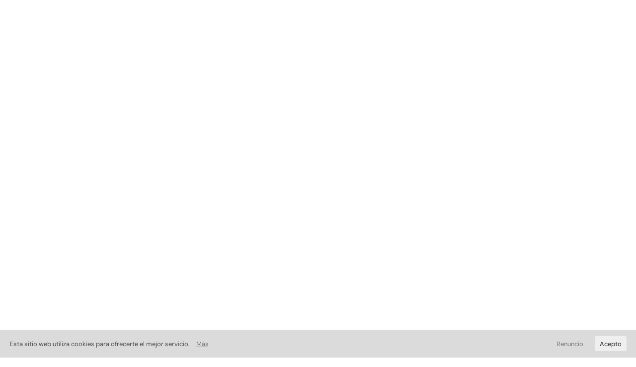

--- FILE ---
content_type: text/html; charset=UTF-8
request_url: https://nohemi-hervada.thrivecart.com/magec/
body_size: 28941
content:
<!DOCTYPE html><html class="thrivecart-html builder-v2-content"><head><title>FORMACIÓN MADRES DE DÍA &raquo; Desarrollado por ThriveCart</title><meta name="viewport" content="width=device-width, initial-scale=1.0, maximum-scale=1.0, user-scalable=no" /><meta http-equiv="X-UA-Compatible" content="IE=edge" /><link rel="dns-prefetch" href="//js.stripe.com" />
<link rel="dns-prefetch" href="//api.stripe.com" />
<link rel="dns-prefetch" href="//tinder.thrivecart.com" />
<link rel="dns-prefetch" href="//js.sentry-cdn.com" />
<link rel="icon" href="https://spark.thrivecart.com/180x180/user_assets%2FTBLUSD43%2Fuploads%2Fimages%2Flogo-magec-rgb-favicon-1579211879.jpg" sizes="32x32" />
<link rel="icon" href="https://spark.thrivecart.com/180x180/user_assets%2FTBLUSD43%2Fuploads%2Fimages%2Flogo-magec-rgb-favicon-1579211879.jpg" sizes="57x57" />
<link rel="icon" href="https://spark.thrivecart.com/180x180/user_assets%2FTBLUSD43%2Fuploads%2Fimages%2Flogo-magec-rgb-favicon-1579211879.jpg" sizes="76x76" />
<link rel="icon" href="https://spark.thrivecart.com/180x180/user_assets%2FTBLUSD43%2Fuploads%2Fimages%2Flogo-magec-rgb-favicon-1579211879.jpg" sizes="96x96" />
<link rel="icon" href="https://spark.thrivecart.com/180x180/user_assets%2FTBLUSD43%2Fuploads%2Fimages%2Flogo-magec-rgb-favicon-1579211879.jpg" sizes="128x128" />
<link rel="icon" href="https://spark.thrivecart.com/180x180/user_assets%2FTBLUSD43%2Fuploads%2Fimages%2Flogo-magec-rgb-favicon-1579211879.jpg" sizes="192x192" />
<link rel="icon" href="https://spark.thrivecart.com/180x180/user_assets%2FTBLUSD43%2Fuploads%2Fimages%2Flogo-magec-rgb-favicon-1579211879.jpg" sizes="228x228" />
<link rel="shortcut icon" href="https://spark.thrivecart.com/180x180/user_assets%2FTBLUSD43%2Fuploads%2Fimages%2Flogo-magec-rgb-favicon-1579211879.jpg" sizes="196x196" />
<link rel="apple-touch-icon" href="https://spark.thrivecart.com/180x180/user_assets%2FTBLUSD43%2Fuploads%2Fimages%2Flogo-magec-rgb-favicon-1579211879.jpg" sizes="120x120" />
<link rel="apple-touch-icon" href="https://spark.thrivecart.com/180x180/user_assets%2FTBLUSD43%2Fuploads%2Fimages%2Flogo-magec-rgb-favicon-1579211879.jpg" sizes="152x152" />
<link rel="apple-touch-icon" href="https://spark.thrivecart.com/180x180/user_assets%2FTBLUSD43%2Fuploads%2Fimages%2Flogo-magec-rgb-favicon-1579211879.jpg" sizes="180x180" />
<meta name="robots" content="index" />
<meta property="og:url" content="https://nohemi-hervada.thrivecart.com/magec/"  />
<meta property="og:type" content="product"  />
<meta property="og:title" content="FORMACIÓN MADRES DE DÍA"  />
<meta property="og:description" content="Programa de formación online"  />
<meta property="og:image" content="https://spark.thrivecart.com/fit-in/1200x630/user_assets%2FTBLUSD43%2Fuploads%2Fimages%2Flogo-magec-1635158771.png"  />
<meta property="og:image:width" content="1200"  />
<meta property="og:image:height" content="630"  />
<link rel="stylesheet" href="https://tinder.thrivecart.com/v20260120201531/embed/v1/checkout.minimal.css" crossorigin="anonymous" />
<link rel="stylesheet" href="https://tinder.thrivecart.com/v20260120201531/plugins/core.template.v2/assets/widgets.css" crossorigin="anonymous" />
<link rel="stylesheet" href="https://tinder.thrivecart.com/v20260120201531/plugins/core.template.v2/templates/sales/assets/style.css" crossorigin="anonymous" />
<link rel="stylesheet" href="https://fonts.bunny.net/css?family=DM+Sans:400,400i,500,500i,700,700i&display=block&subset=latin-ext" crossorigin="anonymous" />
<style type="text/css">
.tc-font-dm_sans, .thrivecart-body.tc-font-dm_sans { font-family: 'DM Sans', sans-serif; }.tc-font-montserrat, .thrivecart-body.tc-font-montserrat { font-family: 'Montserrat', sans-serif; }
</style>
<link rel="stylesheet" href="https://fonts.bunny.net/css2?display=swap&family=DM+Sans&subset=latin-ext" crossorigin="anonymous" />
<link rel="stylesheet" href="https://fonts.bunny.net/css2?display=swap&family=Montserrat&subset=latin-ext" crossorigin="anonymous" />
<style type="text/css">
.thrivecart-body { background-color: #855499; }.thrivecart-site-single .thrivecart-column.thrivecart-column-content .thrivecart-main, .thrivecart-layout-target-mobile { background-color: #ffffff; }.thrivecart-site-single { max-width: 45em; }.thrivecart-site-single .thrivecart-column.thrivecart-column-content .wrap { padding: 4em; }
</style>
<script type="text/javascript">
(function(e,t){typeof module!="undefined"&&module.exports?module.exports=t():typeof define=="function"&&define.amd?define(t):this[e]=t()})("$script",function(){function p(e,t){for(var n=0,i=e.length;n<i;++n)if(!t(e[n]))return r;return 1}function d(e,t){p(e,function(e){return t(e),1})}function v(e,t,n){function g(e){return e.call?e():u[e]}function y(){if(!--h){u[o]=1,s&&s();for(var e in f)p(e.split("|"),g)&&!d(f[e],g)&&(f[e]=[])}}e=e[i]?e:[e];var r=t&&t.call,s=r?t:n,o=r?e.join(""):t,h=e.length;return setTimeout(function(){d(e,function t(e,n){if(e===null)return y();!n&&!/^https?:\/\//.test(e)&&c&&(e=e.indexOf(".js")===-1?c+e+".js":c+e);if(l[e])return o&&(a[o]=1),l[e]==2?y():setTimeout(function(){t(e,!0)},0);l[e]=1,o&&(a[o]=1),m(e,y)})},0),v}function m(n,r){var i=e.createElement("script"),u;i.onload=i.onerror=i[o]=function(){if(i[s]&&!/^c|loade/.test(i[s])||u)return;i.onload=i[o]=null,u=1,l[n]=2,r()},i.async=1,i.src=h?n+(n.indexOf("?")===-1?"?":"&")+h:n,t.insertBefore(i,t.lastChild)}var e=document,t=e.getElementsByTagName("head")[0],n="string",r=!1,i="push",s="readyState",o="onreadystatechange",u={},a={},f={},l={},c,h;return v.get=m,v.order=function(e,t,n){(function r(i){i=e.shift(),e.length?v(i,r):v(i,t,n)})()},v.path=function(e){c=e},v.urlArgs=function(e){h=e},v.ready=function(e,t,n){e=e[i]?e:[e];var r=[];return!d(e,function(e){u[e]||r[i](e)})&&p(e,function(e){return u[e]})?t():!function(e){f[e]=f[e]||[],f[e][i](t),n&&n(r)}(e.join("|")),v},v.done=function(e){v([null],e)},v})
</script>
<script type="text/javascript">
window._context = {"account":{"id":"5651","name":"nohemi-hervada","status":"3","landingpages":"0","adaptive":"0","cname":"","cname_verified":"0","tenant_state":"tenant","purchase_processor":"stripe","purchase_order_id":"725065","link":"https:\/\/thrivecart.com\/nohemi-hervada\/","alpha":false,"beta":false,"editor_v2":false},"affiliate_id":"","meta":{"countryCodes":{"AD":"Andorra","AE":"United Arab Emirates","AF":"Afghanistan","AG":"Antigua and Barbuda","AI":"Anguilla","AL":"Albania","AM":"Armenia","AO":"Angola","AQ":"Antarctica","AR":"Argentina","AS":"American Samoa","AT":"Austria","AU":"Australia","AW":"Aruba","AX":"Aland Islands","AZ":"Azerbaijan","BA":"Bosnia and Herzegovina","BB":"Barbados","BD":"Bangladesh","BE":"Belgium","BF":"Burkina Faso","BG":"Bulgaria","BH":"Bahrain","BI":"Burundi","BJ":"Benin","BL":"Saint Barthelemy","BM":"Bermuda","BN":"Brunei","BO":"Bolivia","BQ":"Bonaire, Saint Eustatius and Saba ","BR":"Brazil","BS":"Bahamas","BT":"Bhutan","BV":"Bouvet Island","BW":"Botswana","BY":"Belarus","BZ":"Belize","CA":"Canada","CC":"Cocos Islands","CD":"Democratic Republic of the Congo","CF":"Central African Republic","CG":"Republic of the Congo","CH":"Switzerland","CI":"Ivory Coast","CK":"Cook Islands","CL":"Chile","CM":"Cameroon","CN":"China","CO":"Colombia","CR":"Costa Rica","CU":"Cuba","CV":"Cape Verde","CW":"Curacao","CX":"Christmas Island","CY":"Cyprus","CZ":"Czech Republic","DE":"Germany","DJ":"Djibouti","DK":"Denmark","DM":"Dominica","DO":"Dominican Republic","DZ":"Algeria","EC":"Ecuador","EE":"Estonia","EG":"Egypt","EH":"Western Sahara","ER":"Eritrea","ES":"Spain","ET":"Ethiopia","FI":"Finland","FJ":"Fiji","FK":"Falkland Islands","FM":"Micronesia","FO":"Faroe Islands","FR":"France","GA":"Gabon","GB":"United Kingdom","GD":"Grenada","GE":"Georgia","GF":"French Guiana","GG":"Guernsey","GH":"Ghana","GI":"Gibraltar","GL":"Greenland","GM":"Gambia","GN":"Guinea","GP":"Guadeloupe","GQ":"Equatorial Guinea","GR":"Greece","GS":"South Georgia and the South Sandwich Islands","GT":"Guatemala","GU":"Guam","GW":"Guinea-Bissau","GY":"Guyana","HK":"Hong Kong","HM":"Heard Island and McDonald Islands","HN":"Honduras","HR":"Croatia","HT":"Haiti","HU":"Hungary","ID":"Indonesia","IE":"Ireland","IL":"Israel","IM":"Isle of Man","IN":"India","IO":"British Indian Ocean Territory","IQ":"Iraq","IR":"Iran","IS":"Iceland","IT":"Italy","JE":"Jersey","JM":"Jamaica","JO":"Jordan","JP":"Japan","KE":"Kenya","KG":"Kyrgyzstan","KH":"Cambodia","KI":"Kiribati","KM":"Comoros","KN":"Saint Kitts and Nevis","KP":"North Korea","KR":"South Korea","KW":"Kuwait","KY":"Cayman Islands","KZ":"Kazakhstan","LA":"Laos","LB":"Lebanon","LC":"Saint Lucia","LI":"Liechtenstein","LK":"Sri Lanka","LR":"Liberia","LS":"Lesotho","LT":"Lithuania","LU":"Luxembourg","LV":"Latvia","LY":"Libya","MA":"Morocco","MC":"Monaco","MD":"Moldova","ME":"Montenegro","MF":"Saint Martin","MG":"Madagascar","MH":"Marshall Islands","MK":"Macedonia","ML":"Mali","MM":"Myanmar","MN":"Mongolia","MO":"Macao","MP":"Northern Mariana Islands","MQ":"Martinique","MR":"Mauritania","MS":"Montserrat","MT":"Malta","MU":"Mauritius","MV":"Maldives","MW":"Malawi","MX":"Mexico","MY":"Malaysia","MZ":"Mozambique","NA":"Namibia","NC":"New Caledonia","NE":"Niger","NF":"Norfolk Island","NG":"Nigeria","NI":"Nicaragua","NL":"Netherlands","NO":"Norway","NP":"Nepal","NR":"Nauru","NU":"Niue","NZ":"New Zealand","OM":"Oman","PA":"Panama","PE":"Peru","PF":"French Polynesia","PG":"Papua New Guinea","PH":"Philippines","PK":"Pakistan","PL":"Poland","PM":"Saint Pierre and Miquelon","PN":"Pitcairn","PR":"Puerto Rico","PS":"Palestinian Territory","PT":"Portugal","PW":"Palau","PY":"Paraguay","QA":"Qatar","RE":"Reunion","RO":"Romania","RS":"Serbia","RU":"Russia","RW":"Rwanda","SA":"Saudi Arabia","SB":"Solomon Islands","SC":"Seychelles","SD":"Sudan","SE":"Sweden","SG":"Singapore","SH":"Saint Helena","SI":"Slovenia","SJ":"Svalbard and Jan Mayen","SK":"Slovakia","SL":"Sierra Leone","SM":"San Marino","SN":"Senegal","SO":"Somalia","SR":"Suriname","SS":"South Sudan","ST":"Sao Tome and Principe","SV":"El Salvador","SX":"Sint Maarten","SY":"Syria","SZ":"Swaziland","TC":"Turks and Caicos Islands","TD":"Chad","TF":"French Southern Territories","TG":"Togo","TH":"Thailand","TJ":"Tajikistan","TK":"Tokelau","TL":"East Timor","TM":"Turkmenistan","TN":"Tunisia","TO":"Tonga","TR":"T\u00fcrkiye","TT":"Trinidad and Tobago","TV":"Tuvalu","TW":"Taiwan","TZ":"Tanzania","UA":"Ukraine","UG":"Uganda","UM":"United States Minor Outlying Islands","US":"United States","UY":"Uruguay","UZ":"Uzbekistan","VA":"Vatican","VC":"Saint Vincent and the Grenadines","VE":"Venezuela","VG":"British Virgin Islands","VI":"U.S. Virgin Islands","VN":"Vietnam","VU":"Vanuatu","WF":"Wallis and Futuna","WS":"Samoa","XK":"Kosovo","YE":"Yemen","YT":"Mayotte","ZA":"South Africa","ZM":"Zambia","ZW":"Zimbabwe"},"euCountryCodes":["AT","BE","BG","HR","CY","CZ","DK","EE","FI","FR","DE","GR","HU","IT","IE","LV","LT","LU","MT","NL","PL","PT","RO","SK","SI","ES","SE","GB"],"currencies":["USD","GBP","EUR","CAD","NZD","AUD","SEK","SGD","NOK","DKK","CHF","ILS","BRL","RUB","THB","TWD","CZK","MXN","MYR","PLN","PHP","HKD"],"currencySymbols":{"USD":"$","GBP":"&pound;","EUR":"&euro;","CAD":"C$","NZD":"NZ$","AUD":"A$","SEK":"kr","SGD":"S$","NOK":"kr","DKK":"kr","CHF":"CHF","ILS":"NIS","BRL":"R$","RUB":"&#8381;","THB":"&#3647;","TWD":"NT$","CZK":"&#x4b;&#x10d;","MXN":"MX$","MYR":"RM","PLN":"&#122;&#322;","PHP":"&#8369;","HKD":"HK$"},"exchangeRates":{"USD":1,"GBP":0.74473400000000001,"EUR":0.85455199999999998,"CAD":1.379788,"NZD":1.709606,"AUD":1.4768650000000001,"SEK":9.105143,"SGD":1.2833950000000001,"NOK":9.9609579999999998,"DKK":6.3838949999999999,"CHF":0.79407899999999998,"ILS":3.15185,"BRL":5.3285999999999998,"RUB":76.775644999999997,"THB":31.143999999999998,"TWD":31.605498999999998,"CZK":20.787482000000001,"MXN":17.43102,"MYR":4.0490000000000004,"PLN":3.6035409999999999,"PHP":59.199998999999998,"HKD":7.7975310000000002}},"page_mode":"checkout","page":{"mode":"checkout","render_mode":"legacy"},"locations":{"cdn":"https:\/\/tinder.thrivecart.com\/v20260120201531"},"origin":"native","fraud":{"captcha":true,"provider":"recaptcha","trigger":false},"exclude_harvester":{"enabled":true,"geo":"global"},"cookiebar":{"enabled":true,"label":"Esta sitio web utiliza cookies para ofrecerte el mejor servicio.","extra":"<a href=\"https:\/\/nohemi-hervada.com\/cookies\/\" target=\"_blank\">https:\/\/nohemi-hervada.com\/cookies\/<\/a>","geo":"global"},"authorize":[],"checkoutsession":{"account_id":null,"api_version":"2025-09-30.clover","publishable_keys":{"dev":"pk_test_51OwAbtEgzsICSwROXEeJbfOc7ue1oiPrN6nUEdHC7pMO0cB6dzyowmylw89ER3YSkfKxIphitTYcGimOlisRJIHT00izRBk84r","live":"pk_live_51OwAbtEgzsICSwROe455C2HwWiVilHqalnauAI3nBfhkDJTVd8VnlaFMKUD45kz707xiOwKe6QkJDG0j70l8esaP00M1fWO93G"}},"paypal_v2":{"vendor_id":null,"platform_client_id":"AQGVHILSHEorJh_uvgz0sTx91Yek0ZzOKolsSfeAo_LyAzVhIZq5wUhpCICnzdZBMywjcIgN9_b0hD3K","platform_id":"MZ6GM8D9GQM4S","partner_attribution_id":"ThriveCartLLC_SP_PPCPCPFS"},"splitit":{"vendor_id":null},"stripe":{"publishable_keys":{"live":"pk_live_iW5f6pTxt8W62F451h1TxYOS"},"account_id":"-"},"stripe_v2":{"publishable_keys":{"live":"pk_live_iW5f6pTxt8W62F451h1TxYOS"},"account_id":"-","api_version":"2022-11-15"},"thrivepay":{"publishable_keys":{"live":"pk_live_51OwAbtEgzsICSwROe455C2HwWiVilHqalnauAI3nBfhkDJTVd8VnlaFMKUD45kz707xiOwKe6QkJDG0j70l8esaP00M1fWO93G"},"account_id":"acct_1RIcUJIAqUsDaeo9","api_version":"2022-11-15"}};_thrive={"api":{"url":"https:\/\/nohemi-hervada.thrivecart.com\/api\/v1"},"locales":{"countries":{"AD":"Andorra","AE":"United Arab Emirates","AF":"Afghanistan","AG":"Antigua and Barbuda","AI":"Anguilla","AL":"Albania","AM":"Armenia","AO":"Angola","AQ":"Antarctica","AR":"Argentina","AS":"American Samoa","AT":"Austria","AU":"Australia","AW":"Aruba","AX":"Aland Islands","AZ":"Azerbaijan","BA":"Bosnia and Herzegovina","BB":"Barbados","BD":"Bangladesh","BE":"Belgium","BF":"Burkina Faso","BG":"Bulgaria","BH":"Bahrain","BI":"Burundi","BJ":"Benin","BL":"Saint Barthelemy","BM":"Bermuda","BN":"Brunei","BO":"Bolivia","BQ":"Bonaire, Saint Eustatius and Saba ","BR":"Brazil","BS":"Bahamas","BT":"Bhutan","BV":"Bouvet Island","BW":"Botswana","BY":"Belarus","BZ":"Belize","CA":"Canada","CC":"Cocos Islands","CD":"Democratic Republic of the Congo","CF":"Central African Republic","CG":"Republic of the Congo","CH":"Switzerland","CI":"Ivory Coast","CK":"Cook Islands","CL":"Chile","CM":"Cameroon","CN":"China","CO":"Colombia","CR":"Costa Rica","CU":"Cuba","CV":"Cape Verde","CW":"Curacao","CX":"Christmas Island","CY":"Cyprus","CZ":"Czech Republic","DE":"Germany","DJ":"Djibouti","DK":"Denmark","DM":"Dominica","DO":"Dominican Republic","DZ":"Algeria","EC":"Ecuador","EE":"Estonia","EG":"Egypt","EH":"Western Sahara","ER":"Eritrea","ES":"Spain","ET":"Ethiopia","FI":"Finland","FJ":"Fiji","FK":"Falkland Islands","FM":"Micronesia","FO":"Faroe Islands","FR":"France","GA":"Gabon","GB":"United Kingdom","GD":"Grenada","GE":"Georgia","GF":"French Guiana","GG":"Guernsey","GH":"Ghana","GI":"Gibraltar","GL":"Greenland","GM":"Gambia","GN":"Guinea","GP":"Guadeloupe","GQ":"Equatorial Guinea","GR":"Greece","GS":"South Georgia and the South Sandwich Islands","GT":"Guatemala","GU":"Guam","GW":"Guinea-Bissau","GY":"Guyana","HK":"Hong Kong","HM":"Heard Island and McDonald Islands","HN":"Honduras","HR":"Croatia","HT":"Haiti","HU":"Hungary","ID":"Indonesia","IE":"Ireland","IL":"Israel","IM":"Isle of Man","IN":"India","IO":"British Indian Ocean Territory","IQ":"Iraq","IR":"Iran","IS":"Iceland","IT":"Italy","JE":"Jersey","JM":"Jamaica","JO":"Jordan","JP":"Japan","KE":"Kenya","KG":"Kyrgyzstan","KH":"Cambodia","KI":"Kiribati","KM":"Comoros","KN":"Saint Kitts and Nevis","KP":"North Korea","KR":"South Korea","KW":"Kuwait","KY":"Cayman Islands","KZ":"Kazakhstan","LA":"Laos","LB":"Lebanon","LC":"Saint Lucia","LI":"Liechtenstein","LK":"Sri Lanka","LR":"Liberia","LS":"Lesotho","LT":"Lithuania","LU":"Luxembourg","LV":"Latvia","LY":"Libya","MA":"Morocco","MC":"Monaco","MD":"Moldova","ME":"Montenegro","MF":"Saint Martin","MG":"Madagascar","MH":"Marshall Islands","MK":"Macedonia","ML":"Mali","MM":"Myanmar","MN":"Mongolia","MO":"Macao","MP":"Northern Mariana Islands","MQ":"Martinique","MR":"Mauritania","MS":"Montserrat","MT":"Malta","MU":"Mauritius","MV":"Maldives","MW":"Malawi","MX":"Mexico","MY":"Malaysia","MZ":"Mozambique","NA":"Namibia","NC":"New Caledonia","NE":"Niger","NF":"Norfolk Island","NG":"Nigeria","NI":"Nicaragua","NL":"Netherlands","NO":"Norway","NP":"Nepal","NR":"Nauru","NU":"Niue","NZ":"New Zealand","OM":"Oman","PA":"Panama","PE":"Peru","PF":"French Polynesia","PG":"Papua New Guinea","PH":"Philippines","PK":"Pakistan","PL":"Poland","PM":"Saint Pierre and Miquelon","PN":"Pitcairn","PR":"Puerto Rico","PS":"Palestinian Territory","PT":"Portugal","PW":"Palau","PY":"Paraguay","QA":"Qatar","RE":"Reunion","RO":"Romania","RS":"Serbia","RU":"Russia","RW":"Rwanda","SA":"Saudi Arabia","SB":"Solomon Islands","SC":"Seychelles","SD":"Sudan","SE":"Sweden","SG":"Singapore","SH":"Saint Helena","SI":"Slovenia","SJ":"Svalbard and Jan Mayen","SK":"Slovakia","SL":"Sierra Leone","SM":"San Marino","SN":"Senegal","SO":"Somalia","SR":"Suriname","SS":"South Sudan","ST":"Sao Tome and Principe","SV":"El Salvador","SX":"Sint Maarten","SY":"Syria","SZ":"Swaziland","TC":"Turks and Caicos Islands","TD":"Chad","TF":"French Southern Territories","TG":"Togo","TH":"Thailand","TJ":"Tajikistan","TK":"Tokelau","TL":"East Timor","TM":"Turkmenistan","TN":"Tunisia","TO":"Tonga","TR":"T\u00fcrkiye","TT":"Trinidad and Tobago","TV":"Tuvalu","TW":"Taiwan","TZ":"Tanzania","UA":"Ukraine","UG":"Uganda","UM":"United States Minor Outlying Islands","US":"United States","UY":"Uruguay","UZ":"Uzbekistan","VA":"Vatican","VC":"Saint Vincent and the Grenadines","VE":"Venezuela","VG":"British Virgin Islands","VI":"U.S. Virgin Islands","VN":"Vietnam","VU":"Vanuatu","WF":"Wallis and Futuna","WS":"Samoa","XK":"Kosovo","YE":"Yemen","YT":"Mayotte","ZA":"South Africa","ZM":"Zambia","ZW":"Zimbabwe"},"us_states":{"AL":"Alabama","AK":"Alaska","AZ":"Arizona","AR":"Arkansas","CA":"California","CO":"Colorado","CT":"Connecticut","DE":"Delaware","DC":"District of Columbia","FL":"Florida","GA":"Georgia","HI":"Hawaii","ID":"Idaho","IL":"Illinois","IN":"Indiana","IA":"Iowa","KS":"Kansas","KY":"Kentucky","LA":"Louisiana","ME":"Maine","MD":"Maryland","MA":"Massachusetts","MI":"Michigan","MN":"Minnesota","MS":"Mississippi","MO":"Missouri","MT":"Montana","NE":"Nebraska","NV":"Nevada","NH":"New Hampshire","NJ":"New Jersey","NM":"New Mexico","NY":"New York","NC":"North Carolina","ND":"North Dakota","OH":"Ohio","OK":"Oklahoma","OR":"Oregon","PA":"Pennsylvania","PR":"Puerto Rico","RI":"Rhode Island","SC":"South Carolina","SD":"South Dakota","TN":"Tennessee","TX":"Texas","UT":"Utah","VT":"Vermont","VA":"Virginia","WA":"Washington","WV":"West Virginia","WI":"Wisconsin","WY":"Wyoming"},"legacy_authorize_sca_notexempt":["BU","IS","LI","RO","CH"],"minimum_charge":50},"product":{"idx":"117","name":"MAGEC","status":2,"type":1,"template":"core.template.v2-sales","currency":"EUR","currencySymbol":"&euro;","bump_price":0,"bumps":[],"bumpsVisibilityRules":[],"primary_plan":{"plan_name":"ESCUELA PADRES 6 CUOTAS(6X\u20ac105.00)","product_type":"splitpay","quantity_original":null,"quantity_remaining":null,"rebills":"5","recurring_receipt":"true","subscription_price":"105.00","quantity_multi":"disabled","quantity":"unlimited","id":8656,"price":"105.00","payment_mode":"sub_month"},"tax_structure":"exclusive","tax_provider":"core.tax","tax_remote_industry":"standard","tax":0,"funnel":false,"funnel_init_custom":false,"funnel_any_custom":false,"pyop_messages":[],"links":{"checkout":"https:\/\/nohemi-hervada.thrivecart.com\/magec","upsell":"https:\/\/nohemi-hervada.thrivecart.com\/magec\/upsell","confirm":"https:\/\/nohemi-hervada.thrivecart.com\/magec\/confirm"},"global_quantity":"unlimited","global_quantity_remaining":"0","source_zip":"35110","source_city":"Vecindario","source_country":"ES","available_location_geo":"worldwide","geo_restricted":[],"geo_us_restricted":[],"geo_exclude_restricted":[],"customer_experience_message":false,"customer_experience_method":"message","customer_experience_url":false,"plans_geo":{"8656":{"available_location_geo":"worldwide","geo_restricted":[],"geo_us_restricted":[],"geo_exclude_restricted":[],"customer_experience_message":false,"customer_experience_method":"message","customer_experience_url":false},"20293":{"available_location_geo":"worldwide","geo_restricted":[],"geo_us_restricted":[],"geo_exclude_restricted":[],"customer_experience_message":false,"customer_experience_method":"message","customer_experience_url":false},"34779":{"available_location_geo":"worldwide","geo_restricted":[],"geo_us_restricted":[],"geo_exclude_restricted":[],"customer_experience_message":false,"customer_experience_method":"message","customer_experience_url":false},"36834":{"available_location_geo":"worldwide","geo_restricted":[],"geo_us_restricted":[],"geo_exclude_restricted":[],"customer_experience_message":false,"customer_experience_method":"message","customer_experience_url":false},"41200":{"available_location_geo":"worldwide","geo_restricted":[],"geo_us_restricted":[],"geo_exclude_restricted":[],"customer_experience_message":false,"customer_experience_method":"message","customer_experience_url":false},"80921":{"available_location_geo":"worldwide","geo_restricted":[],"geo_us_restricted":[],"geo_exclude_restricted":[],"customer_experience_message":false,"customer_experience_method":"message","customer_experience_url":false}}},"page":{"timestamp":"1769012184","analytics_code":[]},"account":{"id":"5651"},"mode":"live","geo_customer_country":"US"};window._tcdynamic={};
</script>
</head><body data-render-mode="legacy" class="thrivecart-body browser thrive-mode-checkout thrive-product-type-1 thrive-lifetype-live thrive-phase-core thrivecart-template-v2-sales thrive-product-status-2 thrive-language-es thrive-language-non_en render_mode_legacy tc-background_alignment-top thrivecart-body-binding tc-multistep_mode-multi" data-attr_background_image="off" data-attr_background_repeat="off" data-attr_background_pos="auto" data-attr_content_spacing="3"><div class="background"><div class="background-img" style="left: 50%; top: 50%; width: 500px; height: 500px; transform: translate(-50%, -50%) scale(1); --native-width: 500; --native-height: 500"></div></div><div id="body-pre" class="hidden"></div>

<div class="thrivecart-site thrivecart-site-single" data-attr_content_spacing="3">
	<div class="thrivecart-content thrivecart-column thrivecart-column-content thrivecart-layout-target thrivecart-layout-target-mobile" data-sort="false" data-sort-customer="false" data-sort-shipping="false" data-sort-payment="false"></div>

	<div class="thrivecart-layout-target thrivecart-layout-target-default thrivecart-content">
		<div class="thrivecart-column thrivecart-column-content">
			<div class="builder-v2-section" data-section-name="header" data-section-ref="header" data-section-friendly_name="Header"></div>
			<div class="thrivecart-main">

				<div class="builder-v2-section" data-section-name="cart_header" data-section-ref="cart_header" data-section-friendly_name="Cart header"></div>
				<div class="wrap">
					<div class="builder-v2-section" data-section-name="cart_pre" data-section-ref="cart_pre" data-section-friendly_name="Content area"><div class="builder-v2-widget tc-v2-widget-image" data-widget-name="image" data-widget-id="tc-v2-widget-5e20dbbbc9855" data-widget-layout="image" data-attr_vertical_spacing_b="0" data-attr_vertical_spacing_t="0" data-attr_horizontal_spacing="0" data-attr_margin_b="0" data-attr_margin_t="0" data-attr_size="60" data-attr_align="center"><div class="pos pos-image"><div class="builder-v2-block builder-v2-block-image builder-v2-image-specified" data-block="image" style=""><img src="https://spark.thrivecart.com/0x0/user_assets%2FTBLUSD43%2Fuploads%2Fimages%2Fmini-1579211714.jpg" class="builder-v2-block-image-img img" /></div></div></div><div class="builder-v2-widget tc-v2-widget-heading" data-widget-name="heading" data-widget-id="tc-v2-widget-5e20de0fc9856" data-widget-layout="heading" data-attr_vertical_spacing_b="0" data-attr_vertical_spacing_t="0" data-attr_horizontal_spacing="0" data-attr_margin_b="0" data-attr_margin_t="0"><div class="builder-v2-block builder-v2-block-heading styled tc-font-montserrat tc-text_transform-auto" data-block="heading" style="color: #855499; line-height: 1em; --max-font-size: 24px; font-size: 24px; font-size: clamp(var(--tc-text-scaler), 10vw, var(--max-font-size))"><div style="text-align: center;">FORMACIÓN ONLINE &nbsp;MAGEC</div></div></div><div class="builder-v2-widget tc-v2-widget-core_fields_steps" data-widget-name="core_fields_steps" data-widget-id="internal-core_fields_steps" data-widget-layout="core_fields_steps" data-attr_vertical_spacing_b="0" data-attr_vertical_spacing_t="0" data-attr_margin_b="0" data-attr_margin_t="0"><div class="builder-v2-block builder-v2-block-core_fields_steps" data-block="core_fields_steps" style="color: #855499"><ul class="checkout-steps"><li class="checkout-step checkout-step-active " data-step="customer" style="border-color: #DDE2E9"><span class="checkout-step-label">Cliente<i class="checkout-step-marker" style="background-color: #855499"></i></span></li><li class="checkout-step " data-step="payment" style="border-color: #DDE2E9"><span class="checkout-step-label">Pago<i class="checkout-step-marker" style="background-color: #855499"></i></span></li></ul></div></div></div>
					
					<div class="checkout-panes" data-widget-id="internal-core_panes"><div class="checkout-pane checkout-pane-active" data-pane="customer"><div class="builder-v2-section" data-section-name="cart_fields_pre_customer" data-section-ref="cart_fields_pre_customer" data-section-friendly_name="Before customer fields"></div><div class="builder-v2-widget tc-v2-widget-core_fields_customer builder-v2-widget-unsortable" data-widget-name="core_fields_customer" data-widget-id="internal-core_fields_customer" data-widget-layout="core_fields_customer" data-attr_vertical_spacing_b="0" data-attr_vertical_spacing_t="0" data-attr_horizontal_spacing="0" data-attr_margin_b="0" data-attr_margin_t="0"><div class="builder-v2-block builder-v2-block-core_fields_customer form" data-block="core_fields_customer" data-country_location="last" data-name_location="first" data-field-email="true" data-field-name="firstlast" data-field-business="optional" data-field-address="true" data-field-tandc="optional" data-block-opts="{&quot;title_color&quot;:&quot;#102e47&quot;}"><div><h2><span class="builder-v2-block builder-v2-block-plaintext" data-block="plaintext" data-block-usage="title" data-block-opts="{&quot;text_field_name&quot;:&quot;title&quot;}">Datos de contacto</span></h2><form class="pure-form pure-form-rows" novalidate data-thrive-include><div class="data-field-block-name"><div class="data-field data-field-nulled data-field-block-name_inner" data-field-name="true"><div class="row row-columns"><div class="row-col"><input type="text" data-restore-name="customer.name" placeholder="Nombre" data-restore-id="field-customer-name" class="ui-validate-on-blur" /><label for="field-customer-name">Nombre</label></div></div></div><div class="data-field data-field-nulled data-field-block-name_inner" data-field-name="firstlast"><div class="row row-columns"><div class="row-col"><input type="text" data-restore-name="customer.firstname" placeholder="Nombre" data-restore-id="field-customer-firstname" class="ui-validate-on-blur"	/><label for="field-customer-firstname">Nombre</label></div><div class="row-col"><input type="text" data-restore-name="customer.lastname" placeholder="Apellidos" data-restore-id="field-customer-lastname" class="ui-validate-on-blur"	/><label for="field-customer-lastname">Apellidos</label></div></div></div><div class="row row-columns data-field-block-email"><div class="row-col"><input type="email" name="customer.email" placeholder="Correo electrónico" id="field-customer-email" class="ui-validate-on-blur ui-validate-during-type" /><label for="field-customer-email">Correo electrónico</label></div></div><div class="row-col data-field data-field-nulled" data-field-emailverify="true"><input type="email" name="customer.emailverify" placeholder="Confirme su dirección de correo electrónico" id="field-customer-emailverify" class="ui-validate-on-blur ui-validate-during-type" /><label for="field-customer-emailverify">Confirme su dirección de correo electrónico</label><span id="error-message" class="error-message" style="display: none; color: red;"></span></div></div><div class="row row-columns data-field-block-business_contact"><div class="row-col data-field data-field-nulled" data-field-business="optional"><input type="text" data-restore-name="customer.business_name" placeholder="Empresa" data-restore-id="field-customer-business_name" class="ui-optional ui-validate-on-blur" /><label for="field-customer-business_name">Empresa</label></div><div class="row-col data-field data-field-nulled" data-field-business="true"><input type="text" data-restore-name="customer.business_name" placeholder="Empresa" data-restore-id="field-customer-business_name" class="ui-validate-on-blur" /><label for="field-customer-business_name">Empresa</label></div><div class="row-col data-field data-field-nulled" data-field-businessinfo="optional"><input type="text" data-restore-name="customer.businessinfo" placeholder="" data-restore-id="field-customer-businessinfo" class="ui-optional ui-validate-on-blur" /><label for="field-customer-businessinfo"></label></div><div class="row-col data-field data-field-nulled" data-field-businessinfo="true"><input type="text" data-restore-name="customer.businessinfo" placeholder="" data-restore-id="field-customer-businessinfo" class="ui-validate-on-blur" /><label for="field-customer-businessinfo"></label></div><div class="row-col data-field data-field-nulled" data-field-contact="optional"><input type="text" data-restore-name="customer.contactno" placeholder="Teléfono" data-restore-id="field-customer-contactno" class="ui-optional" /><label for="field-customer-contactno">Teléfono</label></div><div class="row-col data-field data-field-nulled" data-field-contact="true"><input type="text" data-restore-name="customer.contactno" placeholder="Teléfono" data-restore-id="field-customer-contactno" class="" /><label for="field-customer-contactno">Teléfono</label></div></div><div class="data-field data-field-nulled data-field-block-address" data-field-address="true"><h2 class="title-billing"><span class="builder-v2-block builder-v2-block-plaintext" data-block="plaintext" data-block-usage="billing_title" data-block-opts="{&quot;text_field_name&quot;:&quot;billing_title&quot;}">Dirección de facturación</span></h2><div class="row row-columns"><div class="row-col"><input type="text" data-restore-name="customer.address.line1" placeholder="Dirección" data-restore-id="field-customer-address-line1" /><label for="field-customer-address-line1">Dirección</label></div></div><div class="row row-columns"><div class="row-col"><input type="text" data-restore-name="customer.address.city" placeholder="Ciudad" data-restore-id="field-customer-address-city" /><label for="field-customer-address-city">Ciudad</label></div><div class="row-col"><input type="text" data-restore-name="customer.address.zip" placeholder="Código postal" data-placeholder="Código postal" data-placeholder-gb="Código postal" data-placeholder-ie="Código postal" data-placeholder-ca="Código postal" data-placeholder-au="Código postal" data-placeholder-nz="Código postal" data-restore-id="field-customer-address-zip" /><label for="field-customer-address-zip">Código postal</label></div></div><div class="row row-columns row-columns-country_field"><div class="row-col"><select data-restore-id="field-customer-address-country" data-restore-name="customer.address.country" name="" id=""><option value="US" selected="selected">United States</option><option value="GB">United Kingdom</option><option value="CA">Canada</option><option value="FR">France</option><option value="DE">Germany</option><option value="ES">Spain</option><option value="IT">Italy</option><option value="IE">Ireland</option><option value="AU">Australia</option><option value="NZ">New Zealand</option><option value="">-----------</option><option value="AF">Afghanistan</option><option value="AX">Aland Islands</option><option value="AL">Albania</option><option value="DZ">Algeria</option><option value="AS">American Samoa</option><option value="AD">Andorra</option><option value="AO">Angola</option><option value="AI">Anguilla</option><option value="AQ">Antarctica</option><option value="AG">Antigua and Barbuda</option><option value="AR">Argentina</option><option value="AM">Armenia</option><option value="AW">Aruba</option><option value="AT">Austria</option><option value="AZ">Azerbaijan</option><option value="BS">Bahamas</option><option value="BH">Bahrain</option><option value="BD">Bangladesh</option><option value="BB">Barbados</option><option value="BY">Belarus</option><option value="BE">Belgium</option><option value="BZ">Belize</option><option value="BJ">Benin</option><option value="BM">Bermuda</option><option value="BT">Bhutan</option><option value="BO">Bolivia</option><option value="BQ">Bonaire, Saint Eustatius and Saba </option><option value="BA">Bosnia and Herzegovina</option><option value="BW">Botswana</option><option value="BV">Bouvet Island</option><option value="BR">Brazil</option><option value="IO">British Indian Ocean Territory</option><option value="VG">British Virgin Islands</option><option value="BN">Brunei</option><option value="BG">Bulgaria</option><option value="BF">Burkina Faso</option><option value="BI">Burundi</option><option value="KH">Cambodia</option><option value="CM">Cameroon</option><option value="CV">Cape Verde</option><option value="KY">Cayman Islands</option><option value="CF">Central African Republic</option><option value="TD">Chad</option><option value="CL">Chile</option><option value="CN">China</option><option value="CX">Christmas Island</option><option value="CC">Cocos Islands</option><option value="CO">Colombia</option><option value="KM">Comoros</option><option value="CK">Cook Islands</option><option value="CR">Costa Rica</option><option value="HR">Croatia</option><option value="CU">Cuba</option><option value="CW">Curacao</option><option value="CY">Cyprus</option><option value="CZ">Czech Republic</option><option value="CD">Democratic Republic of the Congo</option><option value="DK">Denmark</option><option value="DJ">Djibouti</option><option value="DM">Dominica</option><option value="DO">Dominican Republic</option><option value="TL">East Timor</option><option value="EC">Ecuador</option><option value="EG">Egypt</option><option value="SV">El Salvador</option><option value="GQ">Equatorial Guinea</option><option value="ER">Eritrea</option><option value="EE">Estonia</option><option value="ET">Ethiopia</option><option value="FK">Falkland Islands</option><option value="FO">Faroe Islands</option><option value="FJ">Fiji</option><option value="FI">Finland</option><option value="GF">French Guiana</option><option value="PF">French Polynesia</option><option value="TF">French Southern Territories</option><option value="GA">Gabon</option><option value="GM">Gambia</option><option value="GE">Georgia</option><option value="GH">Ghana</option><option value="GI">Gibraltar</option><option value="GR">Greece</option><option value="GL">Greenland</option><option value="GD">Grenada</option><option value="GP">Guadeloupe</option><option value="GU">Guam</option><option value="GT">Guatemala</option><option value="GG">Guernsey</option><option value="GN">Guinea</option><option value="GW">Guinea-Bissau</option><option value="GY">Guyana</option><option value="HT">Haiti</option><option value="HM">Heard Island and McDonald Islands</option><option value="HN">Honduras</option><option value="HK">Hong Kong</option><option value="HU">Hungary</option><option value="IS">Iceland</option><option value="IN">India</option><option value="ID">Indonesia</option><option value="IR">Iran</option><option value="IQ">Iraq</option><option value="IM">Isle of Man</option><option value="IL">Israel</option><option value="CI">Ivory Coast</option><option value="JM">Jamaica</option><option value="JP">Japan</option><option value="JE">Jersey</option><option value="JO">Jordan</option><option value="KZ">Kazakhstan</option><option value="KE">Kenya</option><option value="KI">Kiribati</option><option value="XK">Kosovo</option><option value="KW">Kuwait</option><option value="KG">Kyrgyzstan</option><option value="LA">Laos</option><option value="LV">Latvia</option><option value="LB">Lebanon</option><option value="LS">Lesotho</option><option value="LR">Liberia</option><option value="LY">Libya</option><option value="LI">Liechtenstein</option><option value="LT">Lithuania</option><option value="LU">Luxembourg</option><option value="MO">Macao</option><option value="MK">Macedonia</option><option value="MG">Madagascar</option><option value="MW">Malawi</option><option value="MY">Malaysia</option><option value="MV">Maldives</option><option value="ML">Mali</option><option value="MT">Malta</option><option value="MH">Marshall Islands</option><option value="MQ">Martinique</option><option value="MR">Mauritania</option><option value="MU">Mauritius</option><option value="YT">Mayotte</option><option value="MX">Mexico</option><option value="FM">Micronesia</option><option value="MD">Moldova</option><option value="MC">Monaco</option><option value="MN">Mongolia</option><option value="ME">Montenegro</option><option value="MS">Montserrat</option><option value="MA">Morocco</option><option value="MZ">Mozambique</option><option value="MM">Myanmar</option><option value="NA">Namibia</option><option value="NR">Nauru</option><option value="NP">Nepal</option><option value="NL">Netherlands</option><option value="NC">New Caledonia</option><option value="NI">Nicaragua</option><option value="NE">Niger</option><option value="NG">Nigeria</option><option value="NU">Niue</option><option value="NF">Norfolk Island</option><option value="KP">North Korea</option><option value="MP">Northern Mariana Islands</option><option value="NO">Norway</option><option value="OM">Oman</option><option value="PK">Pakistan</option><option value="PW">Palau</option><option value="PS">Palestinian Territory</option><option value="PA">Panama</option><option value="PG">Papua New Guinea</option><option value="PY">Paraguay</option><option value="PE">Peru</option><option value="PH">Philippines</option><option value="PN">Pitcairn</option><option value="PL">Poland</option><option value="PT">Portugal</option><option value="PR">Puerto Rico</option><option value="QA">Qatar</option><option value="CG">Republic of the Congo</option><option value="RE">Reunion</option><option value="RO">Romania</option><option value="RU">Russia</option><option value="RW">Rwanda</option><option value="BL">Saint Barthelemy</option><option value="SH">Saint Helena</option><option value="KN">Saint Kitts and Nevis</option><option value="LC">Saint Lucia</option><option value="MF">Saint Martin</option><option value="PM">Saint Pierre and Miquelon</option><option value="VC">Saint Vincent and the Grenadines</option><option value="WS">Samoa</option><option value="SM">San Marino</option><option value="ST">Sao Tome and Principe</option><option value="SA">Saudi Arabia</option><option value="SN">Senegal</option><option value="RS">Serbia</option><option value="SC">Seychelles</option><option value="SL">Sierra Leone</option><option value="SG">Singapore</option><option value="SX">Sint Maarten</option><option value="SK">Slovakia</option><option value="SI">Slovenia</option><option value="SB">Solomon Islands</option><option value="SO">Somalia</option><option value="ZA">South Africa</option><option value="GS">South Georgia and the South Sandwich Islands</option><option value="KR">South Korea</option><option value="SS">South Sudan</option><option value="LK">Sri Lanka</option><option value="SD">Sudan</option><option value="SR">Suriname</option><option value="SJ">Svalbard and Jan Mayen</option><option value="SZ">Swaziland</option><option value="SE">Sweden</option><option value="CH">Switzerland</option><option value="SY">Syria</option><option value="TW">Taiwan</option><option value="TJ">Tajikistan</option><option value="TZ">Tanzania</option><option value="TH">Thailand</option><option value="TG">Togo</option><option value="TK">Tokelau</option><option value="TO">Tonga</option><option value="TT">Trinidad and Tobago</option><option value="TN">Tunisia</option><option value="TM">Turkmenistan</option><option value="TC">Turks and Caicos Islands</option><option value="TV">Tuvalu</option><option value="TR">Türkiye</option><option value="VI">U.S. Virgin Islands</option><option value="UG">Uganda</option><option value="UA">Ukraine</option><option value="AE">United Arab Emirates</option><option value="UM">United States Minor Outlying Islands</option><option value="UY">Uruguay</option><option value="UZ">Uzbekistan</option><option value="VU">Vanuatu</option><option value="VA">Vatican</option><option value="VE">Venezuela</option><option value="VN">Vietnam</option><option value="WF">Wallis and Futuna</option><option value="EH">Western Sahara</option><option value="YE">Yemen</option><option value="ZM">Zambia</option><option value="ZW">Zimbabwe</option></select></div><div class="row-col ui-state-wrapper"><select data-restore-id="field-customer-address-state" data-restore-name="customer.address.state" data-states-us="{&quot;-&quot;:&quot;Seleccione su regi\u00f3n&quot;,&quot;AL&quot;:&quot;Alabama&quot;,&quot;AK&quot;:&quot;Alaska&quot;,&quot;AZ&quot;:&quot;Arizona&quot;,&quot;AR&quot;:&quot;Arkansas&quot;,&quot;CA&quot;:&quot;California&quot;,&quot;CO&quot;:&quot;Colorado&quot;,&quot;CT&quot;:&quot;Connecticut&quot;,&quot;DE&quot;:&quot;Delaware&quot;,&quot;DC&quot;:&quot;District of Columbia&quot;,&quot;FL&quot;:&quot;Florida&quot;,&quot;GA&quot;:&quot;Georgia&quot;,&quot;HI&quot;:&quot;Hawaii&quot;,&quot;ID&quot;:&quot;Idaho&quot;,&quot;IL&quot;:&quot;Illinois&quot;,&quot;IN&quot;:&quot;Indiana&quot;,&quot;IA&quot;:&quot;Iowa&quot;,&quot;KS&quot;:&quot;Kansas&quot;,&quot;KY&quot;:&quot;Kentucky&quot;,&quot;LA&quot;:&quot;Louisiana&quot;,&quot;ME&quot;:&quot;Maine&quot;,&quot;MD&quot;:&quot;Maryland&quot;,&quot;MA&quot;:&quot;Massachusetts&quot;,&quot;MI&quot;:&quot;Michigan&quot;,&quot;MN&quot;:&quot;Minnesota&quot;,&quot;MS&quot;:&quot;Mississippi&quot;,&quot;MO&quot;:&quot;Missouri&quot;,&quot;MT&quot;:&quot;Montana&quot;,&quot;NE&quot;:&quot;Nebraska&quot;,&quot;NV&quot;:&quot;Nevada&quot;,&quot;NH&quot;:&quot;New Hampshire&quot;,&quot;NJ&quot;:&quot;New Jersey&quot;,&quot;NM&quot;:&quot;New Mexico&quot;,&quot;NY&quot;:&quot;New York&quot;,&quot;NC&quot;:&quot;North Carolina&quot;,&quot;ND&quot;:&quot;North Dakota&quot;,&quot;OH&quot;:&quot;Ohio&quot;,&quot;OK&quot;:&quot;Oklahoma&quot;,&quot;OR&quot;:&quot;Oregon&quot;,&quot;PA&quot;:&quot;Pennsylvania&quot;,&quot;PR&quot;:&quot;Puerto Rico&quot;,&quot;RI&quot;:&quot;Rhode Island&quot;,&quot;SC&quot;:&quot;South Carolina&quot;,&quot;SD&quot;:&quot;South Dakota&quot;,&quot;TN&quot;:&quot;Tennessee&quot;,&quot;TX&quot;:&quot;Texas&quot;,&quot;UT&quot;:&quot;Utah&quot;,&quot;VT&quot;:&quot;Vermont&quot;,&quot;VA&quot;:&quot;Virginia&quot;,&quot;WA&quot;:&quot;Washington&quot;,&quot;WV&quot;:&quot;West Virginia&quot;,&quot;WI&quot;:&quot;Wisconsin&quot;,&quot;WY&quot;:&quot;Wyoming&quot;}" data-states-ca="{&quot;-&quot;:&quot;Seleccione su regi\u00f3n&quot;,&quot;AB&quot;:&quot;Alberta&quot;,&quot;BC&quot;:&quot;British Columbia&quot;,&quot;MB&quot;:&quot;Manitoba&quot;,&quot;NB&quot;:&quot;New Brunswick&quot;,&quot;NL&quot;:&quot;Newfoundland and Labrador&quot;,&quot;NT&quot;:&quot;Northwest Territories&quot;,&quot;NS&quot;:&quot;Nova Scotia&quot;,&quot;NU&quot;:&quot;Nunavut&quot;,&quot;ON&quot;:&quot;Ontario&quot;,&quot;PE&quot;:&quot;Prince Edward Island&quot;,&quot;QC&quot;:&quot;Quebec&quot;,&quot;SK&quot;:&quot;Saskatchewan&quot;,&quot;YT&quot;:&quot;Yukon&quot;}" data-states-au="{&quot;-&quot;:&quot;Seleccione su regi\u00f3n&quot;,&quot;NSW&quot;:&quot;New South Wales&quot;,&quot;QLD&quot;:&quot;Queensland&quot;,&quot;SA&quot;:&quot;South Australia&quot;,&quot;TAS&quot;:&quot;Tasmania&quot;,&quot;VIC&quot;:&quot;Victoria&quot;,&quot;WA&quot;:&quot;Western Australia&quot;,&quot;ACT&quot;:&quot;Australian Capital Territory&quot;,&quot;NT&quot;:&quot;Northern Territory&quot;}" placeholder="Provincia" name="" id=""><option value="-">Seleccione su región</option><option value="AL">Alabama</option><option value="AK">Alaska</option><option value="AZ">Arizona</option><option value="AR">Arkansas</option><option value="CA">California</option><option value="CO">Colorado</option><option value="CT">Connecticut</option><option value="DE">Delaware</option><option value="DC">District of Columbia</option><option value="FL">Florida</option><option value="GA">Georgia</option><option value="HI">Hawaii</option><option value="ID">Idaho</option><option value="IL">Illinois</option><option value="IN">Indiana</option><option value="IA">Iowa</option><option value="KS">Kansas</option><option value="KY">Kentucky</option><option value="LA">Louisiana</option><option value="ME">Maine</option><option value="MD">Maryland</option><option value="MA">Massachusetts</option><option value="MI">Michigan</option><option value="MN">Minnesota</option><option value="MS">Mississippi</option><option value="MO">Missouri</option><option value="MT">Montana</option><option value="NE">Nebraska</option><option value="NV">Nevada</option><option value="NH">New Hampshire</option><option value="NJ">New Jersey</option><option value="NM">New Mexico</option><option value="NY">New York</option><option value="NC">North Carolina</option><option value="ND">North Dakota</option><option value="OH">Ohio</option><option value="OK">Oklahoma</option><option value="OR">Oregon</option><option value="PA">Pennsylvania</option><option value="PR">Puerto Rico</option><option value="RI">Rhode Island</option><option value="SC">South Carolina</option><option value="SD">South Dakota</option><option value="TN">Tennessee</option><option value="TX">Texas</option><option value="UT">Utah</option><option value="VT">Vermont</option><option value="VA">Virginia</option><option value="WA">Washington</option><option value="WV">West Virginia</option><option value="WI">Wisconsin</option><option value="WY">Wyoming</option></select><div class="error-target" data-name="customer.address.state"></div><label for="field-customer-address-state">Provincia</label></div></div></div><div class="data-field data-field-nulled" data-field-address="ziponly"><div class="row row-columns"><div class="row-col"><input type="text" data-restore-name="customer.address.zip" placeholder="Código postal" data-placeholder="Código postal" data-placeholder-gb="Código postal" data-placeholder-ca="Código postal" data-placeholder-ie="Código postal" data-placeholder-au="Código postal" data-placeholder-nz="Código postal" data-restore-id="field-customer-address-zip" /><label for="field-customer-address-zip">Código postal</label></div></div></div><div class="data-field data-field-nulled" data-field-address="abbreviated"><div class="row row-columns ui-countryzip"><div class="row-col"><select data-restore-id="field-customer-address-country" data-restore-name="customer.address.country" name="" id=""><option value="US" selected="selected">United States</option><option value="GB">United Kingdom</option><option value="CA">Canada</option><option value="FR">France</option><option value="DE">Germany</option><option value="ES">Spain</option><option value="IT">Italy</option><option value="IE">Ireland</option><option value="AU">Australia</option><option value="NZ">New Zealand</option><option value="">-----------</option><option value="AF">Afghanistan</option><option value="AX">Aland Islands</option><option value="AL">Albania</option><option value="DZ">Algeria</option><option value="AS">American Samoa</option><option value="AD">Andorra</option><option value="AO">Angola</option><option value="AI">Anguilla</option><option value="AQ">Antarctica</option><option value="AG">Antigua and Barbuda</option><option value="AR">Argentina</option><option value="AM">Armenia</option><option value="AW">Aruba</option><option value="AT">Austria</option><option value="AZ">Azerbaijan</option><option value="BS">Bahamas</option><option value="BH">Bahrain</option><option value="BD">Bangladesh</option><option value="BB">Barbados</option><option value="BY">Belarus</option><option value="BE">Belgium</option><option value="BZ">Belize</option><option value="BJ">Benin</option><option value="BM">Bermuda</option><option value="BT">Bhutan</option><option value="BO">Bolivia</option><option value="BQ">Bonaire, Saint Eustatius and Saba </option><option value="BA">Bosnia and Herzegovina</option><option value="BW">Botswana</option><option value="BV">Bouvet Island</option><option value="BR">Brazil</option><option value="IO">British Indian Ocean Territory</option><option value="VG">British Virgin Islands</option><option value="BN">Brunei</option><option value="BG">Bulgaria</option><option value="BF">Burkina Faso</option><option value="BI">Burundi</option><option value="KH">Cambodia</option><option value="CM">Cameroon</option><option value="CV">Cape Verde</option><option value="KY">Cayman Islands</option><option value="CF">Central African Republic</option><option value="TD">Chad</option><option value="CL">Chile</option><option value="CN">China</option><option value="CX">Christmas Island</option><option value="CC">Cocos Islands</option><option value="CO">Colombia</option><option value="KM">Comoros</option><option value="CK">Cook Islands</option><option value="CR">Costa Rica</option><option value="HR">Croatia</option><option value="CU">Cuba</option><option value="CW">Curacao</option><option value="CY">Cyprus</option><option value="CZ">Czech Republic</option><option value="CD">Democratic Republic of the Congo</option><option value="DK">Denmark</option><option value="DJ">Djibouti</option><option value="DM">Dominica</option><option value="DO">Dominican Republic</option><option value="TL">East Timor</option><option value="EC">Ecuador</option><option value="EG">Egypt</option><option value="SV">El Salvador</option><option value="GQ">Equatorial Guinea</option><option value="ER">Eritrea</option><option value="EE">Estonia</option><option value="ET">Ethiopia</option><option value="FK">Falkland Islands</option><option value="FO">Faroe Islands</option><option value="FJ">Fiji</option><option value="FI">Finland</option><option value="GF">French Guiana</option><option value="PF">French Polynesia</option><option value="TF">French Southern Territories</option><option value="GA">Gabon</option><option value="GM">Gambia</option><option value="GE">Georgia</option><option value="GH">Ghana</option><option value="GI">Gibraltar</option><option value="GR">Greece</option><option value="GL">Greenland</option><option value="GD">Grenada</option><option value="GP">Guadeloupe</option><option value="GU">Guam</option><option value="GT">Guatemala</option><option value="GG">Guernsey</option><option value="GN">Guinea</option><option value="GW">Guinea-Bissau</option><option value="GY">Guyana</option><option value="HT">Haiti</option><option value="HM">Heard Island and McDonald Islands</option><option value="HN">Honduras</option><option value="HK">Hong Kong</option><option value="HU">Hungary</option><option value="IS">Iceland</option><option value="IN">India</option><option value="ID">Indonesia</option><option value="IR">Iran</option><option value="IQ">Iraq</option><option value="IM">Isle of Man</option><option value="IL">Israel</option><option value="CI">Ivory Coast</option><option value="JM">Jamaica</option><option value="JP">Japan</option><option value="JE">Jersey</option><option value="JO">Jordan</option><option value="KZ">Kazakhstan</option><option value="KE">Kenya</option><option value="KI">Kiribati</option><option value="XK">Kosovo</option><option value="KW">Kuwait</option><option value="KG">Kyrgyzstan</option><option value="LA">Laos</option><option value="LV">Latvia</option><option value="LB">Lebanon</option><option value="LS">Lesotho</option><option value="LR">Liberia</option><option value="LY">Libya</option><option value="LI">Liechtenstein</option><option value="LT">Lithuania</option><option value="LU">Luxembourg</option><option value="MO">Macao</option><option value="MK">Macedonia</option><option value="MG">Madagascar</option><option value="MW">Malawi</option><option value="MY">Malaysia</option><option value="MV">Maldives</option><option value="ML">Mali</option><option value="MT">Malta</option><option value="MH">Marshall Islands</option><option value="MQ">Martinique</option><option value="MR">Mauritania</option><option value="MU">Mauritius</option><option value="YT">Mayotte</option><option value="MX">Mexico</option><option value="FM">Micronesia</option><option value="MD">Moldova</option><option value="MC">Monaco</option><option value="MN">Mongolia</option><option value="ME">Montenegro</option><option value="MS">Montserrat</option><option value="MA">Morocco</option><option value="MZ">Mozambique</option><option value="MM">Myanmar</option><option value="NA">Namibia</option><option value="NR">Nauru</option><option value="NP">Nepal</option><option value="NL">Netherlands</option><option value="NC">New Caledonia</option><option value="NI">Nicaragua</option><option value="NE">Niger</option><option value="NG">Nigeria</option><option value="NU">Niue</option><option value="NF">Norfolk Island</option><option value="KP">North Korea</option><option value="MP">Northern Mariana Islands</option><option value="NO">Norway</option><option value="OM">Oman</option><option value="PK">Pakistan</option><option value="PW">Palau</option><option value="PS">Palestinian Territory</option><option value="PA">Panama</option><option value="PG">Papua New Guinea</option><option value="PY">Paraguay</option><option value="PE">Peru</option><option value="PH">Philippines</option><option value="PN">Pitcairn</option><option value="PL">Poland</option><option value="PT">Portugal</option><option value="PR">Puerto Rico</option><option value="QA">Qatar</option><option value="CG">Republic of the Congo</option><option value="RE">Reunion</option><option value="RO">Romania</option><option value="RU">Russia</option><option value="RW">Rwanda</option><option value="BL">Saint Barthelemy</option><option value="SH">Saint Helena</option><option value="KN">Saint Kitts and Nevis</option><option value="LC">Saint Lucia</option><option value="MF">Saint Martin</option><option value="PM">Saint Pierre and Miquelon</option><option value="VC">Saint Vincent and the Grenadines</option><option value="WS">Samoa</option><option value="SM">San Marino</option><option value="ST">Sao Tome and Principe</option><option value="SA">Saudi Arabia</option><option value="SN">Senegal</option><option value="RS">Serbia</option><option value="SC">Seychelles</option><option value="SL">Sierra Leone</option><option value="SG">Singapore</option><option value="SX">Sint Maarten</option><option value="SK">Slovakia</option><option value="SI">Slovenia</option><option value="SB">Solomon Islands</option><option value="SO">Somalia</option><option value="ZA">South Africa</option><option value="GS">South Georgia and the South Sandwich Islands</option><option value="KR">South Korea</option><option value="SS">South Sudan</option><option value="LK">Sri Lanka</option><option value="SD">Sudan</option><option value="SR">Suriname</option><option value="SJ">Svalbard and Jan Mayen</option><option value="SZ">Swaziland</option><option value="SE">Sweden</option><option value="CH">Switzerland</option><option value="SY">Syria</option><option value="TW">Taiwan</option><option value="TJ">Tajikistan</option><option value="TZ">Tanzania</option><option value="TH">Thailand</option><option value="TG">Togo</option><option value="TK">Tokelau</option><option value="TO">Tonga</option><option value="TT">Trinidad and Tobago</option><option value="TN">Tunisia</option><option value="TM">Turkmenistan</option><option value="TC">Turks and Caicos Islands</option><option value="TV">Tuvalu</option><option value="TR">Türkiye</option><option value="VI">U.S. Virgin Islands</option><option value="UG">Uganda</option><option value="UA">Ukraine</option><option value="AE">United Arab Emirates</option><option value="UM">United States Minor Outlying Islands</option><option value="UY">Uruguay</option><option value="UZ">Uzbekistan</option><option value="VU">Vanuatu</option><option value="VA">Vatican</option><option value="VE">Venezuela</option><option value="VN">Vietnam</option><option value="WF">Wallis and Futuna</option><option value="EH">Western Sahara</option><option value="YE">Yemen</option><option value="ZM">Zambia</option><option value="ZW">Zimbabwe</option></select></div><div class="row-col ui-state-wrapper"><select data-restore-id="field-customer-address-state" data-restore-name="customer.address.state" data-states-us="{&quot;-&quot;:&quot;Seleccione su regi\u00f3n&quot;,&quot;AL&quot;:&quot;Alabama&quot;,&quot;AK&quot;:&quot;Alaska&quot;,&quot;AZ&quot;:&quot;Arizona&quot;,&quot;AR&quot;:&quot;Arkansas&quot;,&quot;CA&quot;:&quot;California&quot;,&quot;CO&quot;:&quot;Colorado&quot;,&quot;CT&quot;:&quot;Connecticut&quot;,&quot;DE&quot;:&quot;Delaware&quot;,&quot;DC&quot;:&quot;District of Columbia&quot;,&quot;FL&quot;:&quot;Florida&quot;,&quot;GA&quot;:&quot;Georgia&quot;,&quot;HI&quot;:&quot;Hawaii&quot;,&quot;ID&quot;:&quot;Idaho&quot;,&quot;IL&quot;:&quot;Illinois&quot;,&quot;IN&quot;:&quot;Indiana&quot;,&quot;IA&quot;:&quot;Iowa&quot;,&quot;KS&quot;:&quot;Kansas&quot;,&quot;KY&quot;:&quot;Kentucky&quot;,&quot;LA&quot;:&quot;Louisiana&quot;,&quot;ME&quot;:&quot;Maine&quot;,&quot;MD&quot;:&quot;Maryland&quot;,&quot;MA&quot;:&quot;Massachusetts&quot;,&quot;MI&quot;:&quot;Michigan&quot;,&quot;MN&quot;:&quot;Minnesota&quot;,&quot;MS&quot;:&quot;Mississippi&quot;,&quot;MO&quot;:&quot;Missouri&quot;,&quot;MT&quot;:&quot;Montana&quot;,&quot;NE&quot;:&quot;Nebraska&quot;,&quot;NV&quot;:&quot;Nevada&quot;,&quot;NH&quot;:&quot;New Hampshire&quot;,&quot;NJ&quot;:&quot;New Jersey&quot;,&quot;NM&quot;:&quot;New Mexico&quot;,&quot;NY&quot;:&quot;New York&quot;,&quot;NC&quot;:&quot;North Carolina&quot;,&quot;ND&quot;:&quot;North Dakota&quot;,&quot;OH&quot;:&quot;Ohio&quot;,&quot;OK&quot;:&quot;Oklahoma&quot;,&quot;OR&quot;:&quot;Oregon&quot;,&quot;PA&quot;:&quot;Pennsylvania&quot;,&quot;PR&quot;:&quot;Puerto Rico&quot;,&quot;RI&quot;:&quot;Rhode Island&quot;,&quot;SC&quot;:&quot;South Carolina&quot;,&quot;SD&quot;:&quot;South Dakota&quot;,&quot;TN&quot;:&quot;Tennessee&quot;,&quot;TX&quot;:&quot;Texas&quot;,&quot;UT&quot;:&quot;Utah&quot;,&quot;VT&quot;:&quot;Vermont&quot;,&quot;VA&quot;:&quot;Virginia&quot;,&quot;WA&quot;:&quot;Washington&quot;,&quot;WV&quot;:&quot;West Virginia&quot;,&quot;WI&quot;:&quot;Wisconsin&quot;,&quot;WY&quot;:&quot;Wyoming&quot;}" data-states-ca="{&quot;-&quot;:&quot;Seleccione su regi\u00f3n&quot;,&quot;AB&quot;:&quot;Alberta&quot;,&quot;BC&quot;:&quot;British Columbia&quot;,&quot;MB&quot;:&quot;Manitoba&quot;,&quot;NB&quot;:&quot;New Brunswick&quot;,&quot;NL&quot;:&quot;Newfoundland and Labrador&quot;,&quot;NT&quot;:&quot;Northwest Territories&quot;,&quot;NS&quot;:&quot;Nova Scotia&quot;,&quot;NU&quot;:&quot;Nunavut&quot;,&quot;ON&quot;:&quot;Ontario&quot;,&quot;PE&quot;:&quot;Prince Edward Island&quot;,&quot;QC&quot;:&quot;Quebec&quot;,&quot;SK&quot;:&quot;Saskatchewan&quot;,&quot;YT&quot;:&quot;Yukon&quot;}" data-states-au="{&quot;-&quot;:&quot;Seleccione su regi\u00f3n&quot;,&quot;NSW&quot;:&quot;New South Wales&quot;,&quot;QLD&quot;:&quot;Queensland&quot;,&quot;SA&quot;:&quot;South Australia&quot;,&quot;TAS&quot;:&quot;Tasmania&quot;,&quot;VIC&quot;:&quot;Victoria&quot;,&quot;WA&quot;:&quot;Western Australia&quot;,&quot;ACT&quot;:&quot;Australian Capital Territory&quot;,&quot;NT&quot;:&quot;Northern Territory&quot;}" placeholder="Provincia" name="" id=""><option value="-">Seleccione su región</option><option value="AL">Alabama</option><option value="AK">Alaska</option><option value="AZ">Arizona</option><option value="AR">Arkansas</option><option value="CA">California</option><option value="CO">Colorado</option><option value="CT">Connecticut</option><option value="DE">Delaware</option><option value="DC">District of Columbia</option><option value="FL">Florida</option><option value="GA">Georgia</option><option value="HI">Hawaii</option><option value="ID">Idaho</option><option value="IL">Illinois</option><option value="IN">Indiana</option><option value="IA">Iowa</option><option value="KS">Kansas</option><option value="KY">Kentucky</option><option value="LA">Louisiana</option><option value="ME">Maine</option><option value="MD">Maryland</option><option value="MA">Massachusetts</option><option value="MI">Michigan</option><option value="MN">Minnesota</option><option value="MS">Mississippi</option><option value="MO">Missouri</option><option value="MT">Montana</option><option value="NE">Nebraska</option><option value="NV">Nevada</option><option value="NH">New Hampshire</option><option value="NJ">New Jersey</option><option value="NM">New Mexico</option><option value="NY">New York</option><option value="NC">North Carolina</option><option value="ND">North Dakota</option><option value="OH">Ohio</option><option value="OK">Oklahoma</option><option value="OR">Oregon</option><option value="PA">Pennsylvania</option><option value="PR">Puerto Rico</option><option value="RI">Rhode Island</option><option value="SC">South Carolina</option><option value="SD">South Dakota</option><option value="TN">Tennessee</option><option value="TX">Texas</option><option value="UT">Utah</option><option value="VT">Vermont</option><option value="VA">Virginia</option><option value="WA">Washington</option><option value="WV">West Virginia</option><option value="WI">Wisconsin</option><option value="WY">Wyoming</option></select><div class="error-target" data-name="customer.address.state"></div><label for="field-customer-address-state">Provincia</label></div><div class="row-col"><input type="text" data-restore-name="customer.address.zip" placeholder="Código postal" data-placeholder="Código postal" data-placeholder-gb="Código postal" data-placeholder-ca="Código postal" data-placeholder-ie="Código postal" data-placeholder-au="Código postal" data-placeholder-nz="Código postal" data-restore-id="field-customer-address-zip" /><label for="field-customer-address-zip">Código postal</label></div></div></div><div class="data-field data-field-nulled" data-field-address="country"><div class="row row-columns"><div class="row-col"><select data-restore-id="field-customer-address-country" data-restore-name="customer.address.country" name="" id=""><option value="US" selected="selected">United States</option><option value="GB">United Kingdom</option><option value="CA">Canada</option><option value="FR">France</option><option value="DE">Germany</option><option value="ES">Spain</option><option value="IT">Italy</option><option value="IE">Ireland</option><option value="AU">Australia</option><option value="NZ">New Zealand</option><option value="">-----------</option><option value="AF">Afghanistan</option><option value="AX">Aland Islands</option><option value="AL">Albania</option><option value="DZ">Algeria</option><option value="AS">American Samoa</option><option value="AD">Andorra</option><option value="AO">Angola</option><option value="AI">Anguilla</option><option value="AQ">Antarctica</option><option value="AG">Antigua and Barbuda</option><option value="AR">Argentina</option><option value="AM">Armenia</option><option value="AW">Aruba</option><option value="AT">Austria</option><option value="AZ">Azerbaijan</option><option value="BS">Bahamas</option><option value="BH">Bahrain</option><option value="BD">Bangladesh</option><option value="BB">Barbados</option><option value="BY">Belarus</option><option value="BE">Belgium</option><option value="BZ">Belize</option><option value="BJ">Benin</option><option value="BM">Bermuda</option><option value="BT">Bhutan</option><option value="BO">Bolivia</option><option value="BQ">Bonaire, Saint Eustatius and Saba </option><option value="BA">Bosnia and Herzegovina</option><option value="BW">Botswana</option><option value="BV">Bouvet Island</option><option value="BR">Brazil</option><option value="IO">British Indian Ocean Territory</option><option value="VG">British Virgin Islands</option><option value="BN">Brunei</option><option value="BG">Bulgaria</option><option value="BF">Burkina Faso</option><option value="BI">Burundi</option><option value="KH">Cambodia</option><option value="CM">Cameroon</option><option value="CV">Cape Verde</option><option value="KY">Cayman Islands</option><option value="CF">Central African Republic</option><option value="TD">Chad</option><option value="CL">Chile</option><option value="CN">China</option><option value="CX">Christmas Island</option><option value="CC">Cocos Islands</option><option value="CO">Colombia</option><option value="KM">Comoros</option><option value="CK">Cook Islands</option><option value="CR">Costa Rica</option><option value="HR">Croatia</option><option value="CU">Cuba</option><option value="CW">Curacao</option><option value="CY">Cyprus</option><option value="CZ">Czech Republic</option><option value="CD">Democratic Republic of the Congo</option><option value="DK">Denmark</option><option value="DJ">Djibouti</option><option value="DM">Dominica</option><option value="DO">Dominican Republic</option><option value="TL">East Timor</option><option value="EC">Ecuador</option><option value="EG">Egypt</option><option value="SV">El Salvador</option><option value="GQ">Equatorial Guinea</option><option value="ER">Eritrea</option><option value="EE">Estonia</option><option value="ET">Ethiopia</option><option value="FK">Falkland Islands</option><option value="FO">Faroe Islands</option><option value="FJ">Fiji</option><option value="FI">Finland</option><option value="GF">French Guiana</option><option value="PF">French Polynesia</option><option value="TF">French Southern Territories</option><option value="GA">Gabon</option><option value="GM">Gambia</option><option value="GE">Georgia</option><option value="GH">Ghana</option><option value="GI">Gibraltar</option><option value="GR">Greece</option><option value="GL">Greenland</option><option value="GD">Grenada</option><option value="GP">Guadeloupe</option><option value="GU">Guam</option><option value="GT">Guatemala</option><option value="GG">Guernsey</option><option value="GN">Guinea</option><option value="GW">Guinea-Bissau</option><option value="GY">Guyana</option><option value="HT">Haiti</option><option value="HM">Heard Island and McDonald Islands</option><option value="HN">Honduras</option><option value="HK">Hong Kong</option><option value="HU">Hungary</option><option value="IS">Iceland</option><option value="IN">India</option><option value="ID">Indonesia</option><option value="IR">Iran</option><option value="IQ">Iraq</option><option value="IM">Isle of Man</option><option value="IL">Israel</option><option value="CI">Ivory Coast</option><option value="JM">Jamaica</option><option value="JP">Japan</option><option value="JE">Jersey</option><option value="JO">Jordan</option><option value="KZ">Kazakhstan</option><option value="KE">Kenya</option><option value="KI">Kiribati</option><option value="XK">Kosovo</option><option value="KW">Kuwait</option><option value="KG">Kyrgyzstan</option><option value="LA">Laos</option><option value="LV">Latvia</option><option value="LB">Lebanon</option><option value="LS">Lesotho</option><option value="LR">Liberia</option><option value="LY">Libya</option><option value="LI">Liechtenstein</option><option value="LT">Lithuania</option><option value="LU">Luxembourg</option><option value="MO">Macao</option><option value="MK">Macedonia</option><option value="MG">Madagascar</option><option value="MW">Malawi</option><option value="MY">Malaysia</option><option value="MV">Maldives</option><option value="ML">Mali</option><option value="MT">Malta</option><option value="MH">Marshall Islands</option><option value="MQ">Martinique</option><option value="MR">Mauritania</option><option value="MU">Mauritius</option><option value="YT">Mayotte</option><option value="MX">Mexico</option><option value="FM">Micronesia</option><option value="MD">Moldova</option><option value="MC">Monaco</option><option value="MN">Mongolia</option><option value="ME">Montenegro</option><option value="MS">Montserrat</option><option value="MA">Morocco</option><option value="MZ">Mozambique</option><option value="MM">Myanmar</option><option value="NA">Namibia</option><option value="NR">Nauru</option><option value="NP">Nepal</option><option value="NL">Netherlands</option><option value="NC">New Caledonia</option><option value="NI">Nicaragua</option><option value="NE">Niger</option><option value="NG">Nigeria</option><option value="NU">Niue</option><option value="NF">Norfolk Island</option><option value="KP">North Korea</option><option value="MP">Northern Mariana Islands</option><option value="NO">Norway</option><option value="OM">Oman</option><option value="PK">Pakistan</option><option value="PW">Palau</option><option value="PS">Palestinian Territory</option><option value="PA">Panama</option><option value="PG">Papua New Guinea</option><option value="PY">Paraguay</option><option value="PE">Peru</option><option value="PH">Philippines</option><option value="PN">Pitcairn</option><option value="PL">Poland</option><option value="PT">Portugal</option><option value="PR">Puerto Rico</option><option value="QA">Qatar</option><option value="CG">Republic of the Congo</option><option value="RE">Reunion</option><option value="RO">Romania</option><option value="RU">Russia</option><option value="RW">Rwanda</option><option value="BL">Saint Barthelemy</option><option value="SH">Saint Helena</option><option value="KN">Saint Kitts and Nevis</option><option value="LC">Saint Lucia</option><option value="MF">Saint Martin</option><option value="PM">Saint Pierre and Miquelon</option><option value="VC">Saint Vincent and the Grenadines</option><option value="WS">Samoa</option><option value="SM">San Marino</option><option value="ST">Sao Tome and Principe</option><option value="SA">Saudi Arabia</option><option value="SN">Senegal</option><option value="RS">Serbia</option><option value="SC">Seychelles</option><option value="SL">Sierra Leone</option><option value="SG">Singapore</option><option value="SX">Sint Maarten</option><option value="SK">Slovakia</option><option value="SI">Slovenia</option><option value="SB">Solomon Islands</option><option value="SO">Somalia</option><option value="ZA">South Africa</option><option value="GS">South Georgia and the South Sandwich Islands</option><option value="KR">South Korea</option><option value="SS">South Sudan</option><option value="LK">Sri Lanka</option><option value="SD">Sudan</option><option value="SR">Suriname</option><option value="SJ">Svalbard and Jan Mayen</option><option value="SZ">Swaziland</option><option value="SE">Sweden</option><option value="CH">Switzerland</option><option value="SY">Syria</option><option value="TW">Taiwan</option><option value="TJ">Tajikistan</option><option value="TZ">Tanzania</option><option value="TH">Thailand</option><option value="TG">Togo</option><option value="TK">Tokelau</option><option value="TO">Tonga</option><option value="TT">Trinidad and Tobago</option><option value="TN">Tunisia</option><option value="TM">Turkmenistan</option><option value="TC">Turks and Caicos Islands</option><option value="TV">Tuvalu</option><option value="TR">Türkiye</option><option value="VI">U.S. Virgin Islands</option><option value="UG">Uganda</option><option value="UA">Ukraine</option><option value="AE">United Arab Emirates</option><option value="UM">United States Minor Outlying Islands</option><option value="UY">Uruguay</option><option value="UZ">Uzbekistan</option><option value="VU">Vanuatu</option><option value="VA">Vatican</option><option value="VE">Venezuela</option><option value="VN">Vietnam</option><option value="WF">Wallis and Futuna</option><option value="EH">Western Sahara</option><option value="YE">Yemen</option><option value="ZM">Zambia</option><option value="ZW">Zimbabwe</option></select></div></div></div><div class="data-field data-field-nulled externalfield-vatnumber-parent hidden" data-field-vatnumber="optional"><div class="externalfield vatnumber"><div class="externalfield-wrap externalfield-vatnumber ui-novalidate"><input type="text" class="externalfield-field pure-input-1" data-accepted-name="customer.vat_number" data-restore-name="customer.vat_number" placeholder="Número de VAT Europeo (Opcional)" data-restore-id="field-customer-vat_number" /><label for="field-customer-vat_number">Número de VAT Europeo (Opcional)</label><button class="pure-button" tabindex="-1"><i class="hidden externalfield-entered">Aplicar</i><i class="hidden fa fa-fw fa-circle-notch fa-spin externalfield-checking"></i><i class="hidden fa fa-fw fa-check externalfield-accepted"></i><i class="hidden fa fa-fw fa-thumbs-down externalfield-rejected"></i><i class="fa fa-fw fa-times externalfield-cancel"></i></button></div><p class="externalfield-error"></p></div></div><div class="custom-fields "><div class="row row-columns"><div class="row-col"><input type="text" name="customer.custom_fields.dni" placeholder="DNI (Obligatorio)" id="field-customer-custom-dni" /><label for="field-customer-custom-dni">DNI (Obligatorio)</label></div></div></div><div class="data-field data-field-nulled data-field-block-tandc" data-field-tandc="optional"><div class="row row-columns"><div class="row-col"><div class="checkbox check-success checkbox-action"><input type="checkbox" data-restore-name="customer.tandc" data-restore-id="field-customer-tandc" value="1" /><label for="field-customer-tandc"><span class="builder-v2-block builder-v2-block-plaintext" data-block="plaintext" data-block-usage="field_tandc_prefix" data-block-opts="{&quot;text_field_name&quot;:&quot;field_tandc_prefix&quot;,&quot;text_field_placeholder&quot;:&quot;Estoy de acuerdo con los &quot;}">He leído y acepto &nbsp;las condiciones</span><a href="#" data-trigger-modal="field-customer-terms-content" data-accept-field="field-customer-tandc"><span class="builder-v2-block builder-v2-block-plaintext" data-block="plaintext" data-block-usage="terms_agree_link" data-block-opts="{&quot;text_field_name&quot;:&quot;terms_agree_link&quot;,&quot;text_field_placeholder&quot;:&quot;t\u00e9rminos y condiciones&quot;}">terms and conditions</span></a></label><div class="error-target" data-name="customer.tandc"></div></div></div></div></div><div class="data-field data-field-nulled data-field-block-optin" data-field-optin="optional"><div class="row row-columns"><div class="row-col"><div class="checkbox check-success checkbox-action"><input type="checkbox" data-restore-name="customer.optin" data-restore-id="field-customer-optin" value="1" /><label for="field-customer-optin"><a href="#" data-trigger-modal="field-customer-optin-content" class="field-checkbox-action hidden">Más &raquo;</a><span class="builder-v2-block builder-v2-block-plaintext" data-block="plaintext" data-block-usage="field_optin_label" data-block-opts="{&quot;text_field_name&quot;:&quot;field_optin_label&quot;,&quot;text_field_placeholder&quot;:&quot;Yes, please send me marketing emails!&quot;}">Yes, please send me marketing emails!</span></label></div></div></div></div><div class="data-field data-field-nulled data-field-block-refund" data-field-refund="optional"><div class="row row-columns"><div class="row-col"><div class="checkbox check-success checkbox-action"><input type="checkbox" data-restore-name="customer.refund" data-restore-id="field-customer-refund" value="1" /><label for="field-customer-refund"><a href="#" data-trigger-modal="field-customer-refund-content" class="field-checkbox-action hidden">Más &raquo;</a><span class="builder-v2-block builder-v2-block-plaintext" data-block="plaintext" data-block-usage="field_refund_label" data-block-opts="{&quot;text_field_name&quot;:&quot;field_refund_label&quot;,&quot;text_field_placeholder&quot;:&quot;I agree to the refund &amp; return policy.&quot;}">I agree to the refund & return policy.</span></label><div class="error-target" data-name="customer.refund"></div></div></div></div></div></form></div></div><div class="tinymodal-content" id="field-customer-terms-content" data-url="https://nohemi-hervada.com/condiciones-generales-venta/"><div class="tinymodal-content-inner"><a href="https://nohemi-hervada.com/condiciones-generales-venta/" target="_blank">https://nohemi-hervada.com/condiciones-generales-venta/</a></div><div class="tinymodal-actions"><div class="button button-size-small pure-button pure-button-primary ui-terms-accept" data-close-modal>Estoy de acuerdo</div><div class="ui-terms-close" data-close-modal>Cerrar</div></div></div></div><div class="builder-v2-section" data-section-name="cart_fields_1_customer" data-section-ref="cart_fields_1_customer" data-section-friendly_name="Customer fields"><div class="builder-v2-widget tc-v2-widget-core_fields_pricing" data-widget-name="core_fields_pricing" data-widget-id="internal-core_fields_pricing" data-widget-layout="core_fields_pricing" data-attr_vertical_spacing_b="0" data-attr_vertical_spacing_t="0" data-attr_horizontal_spacing="0" data-attr_margin_b="0" data-attr_margin_t="0" data-attr_price_display="on" data-attr_image_display="off" data-attr_size="40"><div class="builder-v2-block builder-v2-block-core_fields_pricing tc-layout_style-grid" data-block="core_fields_pricing" data-block-opts="{&quot;title_color&quot;:&quot;#102e47&quot;}" style="--style-selected-color: #2ED5A0; --style-active-color: #4A4A4A; --style-background-color: #F1F2F2; --style-color: #4A4A4A"><h2><span class="builder-v2-block builder-v2-block-plaintext" data-block="plaintext" data-block-usage="title" data-block-opts="{&quot;text_field_name&quot;:&quot;title&quot;}">Elige tu opción</span></h2><ul class="list-payment_plans "><li data-plan_id="41200" data-payment_plan="{&quot;plan_name&quot;:&quot;MADRE D\u00cdA 1 CUOTA (\u20ac750.00)&quot;,&quot;price&quot;:&quot;750.00&quot;,&quot;product_type&quot;:&quot;single&quot;,&quot;quantity_original&quot;:null,&quot;quantity_remaining&quot;:0,&quot;trial&quot;:&quot;0&quot;,&quot;trial_custom&quot;:null,&quot;trial_custom_block&quot;:&quot;1&quot;,&quot;trial_period&quot;:&quot;0&quot;,&quot;quantity_multi&quot;:&quot;disabled&quot;,&quot;quantity&quot;:&quot;unlimited&quot;,&quot;id&quot;:41200,&quot;payment_mode&quot;:&quot;single&quot;}" class="list-payment_plans-row active"><span class="list-payment_plans-marker-preferred">Opción preferida</span><div class="builder-v2-block builder-v2-block-image" data-block="image" data-block-opts="{&quot;image_crop&quot;:&quot;500x0&quot;,&quot;image_optional&quot;:true,&quot;image_default&quot;:false,&quot;image_label&quot;:&quot;Add images?&quot;,&quot;image_size_default&quot;:40,&quot;image_size_min&quot;:25,&quot;image_size_max&quot;:100,&quot;element_classes&quot;:[]}"><img src="[data-uri]" class="builder-v2-block-image-img img" /></div><div class="list-payment_plans-inner"><span class="list-payment_plans-marker-active"></span><span class="list-payment_plans-name"><span class="list-payment_plans-name-inner">MADRE DÍA 1 CUOTA (€750.00)</span><span class="list-payment_plans-price">&euro;750.00</span></span></div></li><li data-plan_id="36834" data-payment_plan="{&quot;plan_name&quot;:&quot;MADRE D\u00cdA 3 CUOTAS (3x \u20ac275.00)&quot;,&quot;product_type&quot;:&quot;splitpay&quot;,&quot;quantity_original&quot;:null,&quot;quantity_remaining&quot;:null,&quot;rebills&quot;:&quot;2&quot;,&quot;subscription_price&quot;:&quot;275.00&quot;,&quot;quantity_multi&quot;:&quot;disabled&quot;,&quot;quantity&quot;:&quot;unlimited&quot;,&quot;id&quot;:36834,&quot;price&quot;:&quot;275.00&quot;,&quot;payment_mode&quot;:&quot;sub_month&quot;}" class="list-payment_plans-row"><span class="list-payment_plans-marker-preferred">Opción preferida</span><div class="builder-v2-block builder-v2-block-image" data-block="image" data-block-opts="{&quot;image_crop&quot;:&quot;500x0&quot;,&quot;image_optional&quot;:true,&quot;image_default&quot;:false,&quot;image_label&quot;:&quot;Add images?&quot;,&quot;image_size_default&quot;:40,&quot;image_size_min&quot;:25,&quot;image_size_max&quot;:100,&quot;element_classes&quot;:[]}"><img src="[data-uri]" class="builder-v2-block-image-img img" /></div><div class="list-payment_plans-inner"><span class="list-payment_plans-marker-active"></span><span class="list-payment_plans-name"><span class="list-payment_plans-name-inner">MADRE DÍA 3 CUOTAS (3x €275.00)</span><span class="list-payment_plans-price">3x &euro;275.00</span></span></div></li><li data-plan_id="20293" data-payment_plan="{&quot;plan_name&quot;:&quot; MADRE D\u00cdA 6 CUOTAS (6x \u20ac150.00)&quot;,&quot;product_type&quot;:&quot;splitpay&quot;,&quot;quantity_original&quot;:null,&quot;quantity_remaining&quot;:null,&quot;rebills&quot;:&quot;5&quot;,&quot;subscription_price&quot;:&quot;143.00&quot;,&quot;quantity_multi&quot;:&quot;disabled&quot;,&quot;quantity&quot;:&quot;unlimited&quot;,&quot;id&quot;:20293,&quot;price&quot;:&quot;143.00&quot;,&quot;payment_mode&quot;:&quot;sub_month&quot;}" class="list-payment_plans-row"><span class="list-payment_plans-marker-preferred">Opción preferida</span><div class="builder-v2-block builder-v2-block-image" data-block="image" data-block-opts="{&quot;image_crop&quot;:&quot;500x0&quot;,&quot;image_optional&quot;:true,&quot;image_default&quot;:false,&quot;image_label&quot;:&quot;Add images?&quot;,&quot;image_size_default&quot;:40,&quot;image_size_min&quot;:25,&quot;image_size_max&quot;:100,&quot;element_classes&quot;:[]}"><img src="[data-uri]" class="builder-v2-block-image-img img" /></div><div class="list-payment_plans-inner"><span class="list-payment_plans-marker-active"></span><span class="list-payment_plans-name"><span class="list-payment_plans-name-inner"> MADRE DÍA 6 CUOTAS (6x €150.00)</span><span class="list-payment_plans-price">6x &euro;143.00</span></span></div></li><li data-plan_id="34779" data-payment_plan="{&quot;plan_name&quot;:&quot;ESCUELA PADRES 1 CUOTA(\u20ac550.00)&quot;,&quot;price&quot;:&quot;550.00&quot;,&quot;product_type&quot;:&quot;single&quot;,&quot;quantity_original&quot;:null,&quot;quantity_remaining&quot;:null,&quot;trial&quot;:&quot;0&quot;,&quot;trial_custom&quot;:null,&quot;trial_custom_block&quot;:&quot;1&quot;,&quot;trial_period&quot;:&quot;0&quot;,&quot;quantity_multi&quot;:&quot;disabled&quot;,&quot;quantity&quot;:&quot;unlimited&quot;,&quot;id&quot;:34779,&quot;payment_mode&quot;:&quot;single&quot;}" class="list-payment_plans-row"><span class="list-payment_plans-marker-preferred">Opción preferida</span><div class="builder-v2-block builder-v2-block-image" data-block="image" data-block-opts="{&quot;image_crop&quot;:&quot;500x0&quot;,&quot;image_optional&quot;:true,&quot;image_default&quot;:false,&quot;image_label&quot;:&quot;Add images?&quot;,&quot;image_size_default&quot;:40,&quot;image_size_min&quot;:25,&quot;image_size_max&quot;:100,&quot;element_classes&quot;:[]}"><img src="[data-uri]" class="builder-v2-block-image-img img" /></div><div class="list-payment_plans-inner"><span class="list-payment_plans-marker-active"></span><span class="list-payment_plans-name"><span class="list-payment_plans-name-inner">ESCUELA PADRES 1 CUOTA(€550.00)</span><span class="list-payment_plans-price">&euro;550.00</span></span></div></li><li data-plan_id="80921" data-payment_plan="{&quot;plan_name&quot;:&quot;ESCUELA PADRES 3 CUOTAS (3X\u20ac190.00)&quot;,&quot;price&quot;:&quot;190.00&quot;,&quot;product_type&quot;:&quot;single&quot;,&quot;quantity_original&quot;:null,&quot;quantity_remaining&quot;:null,&quot;trial&quot;:&quot;0&quot;,&quot;trial_custom&quot;:null,&quot;trial_custom_block&quot;:&quot;1&quot;,&quot;trial_period&quot;:&quot;0&quot;,&quot;quantity_multi&quot;:&quot;disabled&quot;,&quot;quantity&quot;:&quot;unlimited&quot;,&quot;id&quot;:80921,&quot;payment_mode&quot;:&quot;single&quot;}" class="list-payment_plans-row"><span class="list-payment_plans-marker-preferred">Opción preferida</span><div class="builder-v2-block builder-v2-block-image" data-block="image" data-block-opts="{&quot;image_crop&quot;:&quot;500x0&quot;,&quot;image_optional&quot;:true,&quot;image_default&quot;:false,&quot;image_label&quot;:&quot;Add images?&quot;,&quot;image_size_default&quot;:40,&quot;image_size_min&quot;:25,&quot;image_size_max&quot;:100,&quot;element_classes&quot;:[]}"><img src="[data-uri]" class="builder-v2-block-image-img img" /></div><div class="list-payment_plans-inner"><span class="list-payment_plans-marker-active"></span><span class="list-payment_plans-name"><span class="list-payment_plans-name-inner">ESCUELA PADRES 3 CUOTAS (3X€190.00)</span><span class="list-payment_plans-price">&euro;190.00</span></span></div></li><li data-plan_id="8656" data-payment_plan="{&quot;plan_name&quot;:&quot;ESCUELA PADRES 6 CUOTAS(6X\u20ac105.00)&quot;,&quot;product_type&quot;:&quot;splitpay&quot;,&quot;quantity_original&quot;:null,&quot;quantity_remaining&quot;:null,&quot;rebills&quot;:&quot;5&quot;,&quot;recurring_receipt&quot;:&quot;true&quot;,&quot;subscription_price&quot;:&quot;105.00&quot;,&quot;quantity_multi&quot;:&quot;disabled&quot;,&quot;quantity&quot;:&quot;unlimited&quot;,&quot;id&quot;:8656,&quot;price&quot;:&quot;105.00&quot;,&quot;payment_mode&quot;:&quot;sub_month&quot;}" class="list-payment_plans-row"><span class="list-payment_plans-marker-preferred">Opción preferida</span><div class="builder-v2-block builder-v2-block-image" data-block="image" data-block-opts="{&quot;image_crop&quot;:&quot;500x0&quot;,&quot;image_optional&quot;:true,&quot;image_default&quot;:false,&quot;image_label&quot;:&quot;Add images?&quot;,&quot;image_size_default&quot;:40,&quot;image_size_min&quot;:25,&quot;image_size_max&quot;:100,&quot;element_classes&quot;:[]}"><img src="[data-uri]" class="builder-v2-block-image-img img" /></div><div class="list-payment_plans-inner"><span class="list-payment_plans-marker-active"></span><span class="list-payment_plans-name"><span class="list-payment_plans-name-inner">ESCUELA PADRES 6 CUOTAS(6X€105.00)</span><span class="list-payment_plans-price">6x &euro;105.00</span></span></div></li></ul><div id="form-pyop-wrapper" class="form pyop-v2 pyop-collapsed hidden"><h2 style="color:#102e47; font-size:px;"><span class="builder-v2-block builder-v2-block-plaintext" data-block="plaintext" data-block-usage="title" data-block-opts="{&quot;text_field_name&quot;:&quot;pyop_title&quot;}">Elija su precio</span></h2><form class="pure-form" id="form-pyop" novalidate><h5>Elige el precio que deseas pagar</h5><div class="pyop-inner"><span class="currency">&euro;</span><input type="number" step="0.01" min="0" placeholder="0" data-name="pyop" data-minimum="0" data-symbol="&euro;" id="field-order-pyop" value="0" /></div><div class="row error-target-parent"><p class="error-target" data-name="pyop"></p></div></form></div></div></div></div><div class="checkout-pane-controls"><div class="builder-v2-widget tc-v2-widget-core_fields_control_next builder-v2-widget-unsortable" data-widget-name="core_fields_control_next" data-widget-id="internal-core_fields_control_next-0" data-widget-layout="core_fields_control_next" data-attr_vertical_spacing_b="0" data-attr_vertical_spacing_t="0" data-attr_horizontal_spacing="0" data-attr_margin_b="0" data-attr_margin_t="0" data-attr_trigger_type="button" data-attr_button_size="auto" data-attr_text_padding="3" data-attr_size="55"><div class="builder-v2-block builder-v2-block-core_fields_control_next" data-block="core_fields_control_next" data-style="rounded"><div class="trigger ui-checkout_steps-next"><button type="button" class="button" style="background-color: #855499; border-radius: 0em"><span class="builder-v2-block builder-v2-block-plaintext" data-block="plaintext" style="--max-font-size: 14px; font-size: 14px; font-size: clamp(var(--tc-text-scaler), 10vw, var(--max-font-size)); color: #FFF" data-block-opts="{&quot;text_editor_toolbar&quot;:&quot;plain&quot;}"><b>CONTINUAR</b></span></button><div class="builder-v2-block builder-v2-block-image builder-v2-preview-image-rectangle" data-block="image" data-block-opts="{&quot;image_crop&quot;:&quot;1000x0&quot;}"><img src="[data-uri]" class="builder-v2-block-image-img img" /></div></div></div></div></div><div class="builder-v2-section" data-section-name="cart_fields_post_customer" data-section-ref="cart_fields_post_customer" data-section-friendly_name="After customer fields"></div></div><div class="checkout-pane" data-pane="payment" id="form-order"><div class="builder-v2-section" data-section-name="cart_fields_1_payment" data-section-ref="cart_fields_1_payment" data-section-friendly_name="Payment fields"></div><div class="builder-v2-widget tc-v2-widget-core_fields_payment builder-v2-widget-unsortable" data-widget-name="core_fields_payment" data-widget-id="internal-core_fields_payment" data-widget-layout="core_fields_payment" data-attr_vertical_spacing_b="0" data-attr_vertical_spacing_t="0" data-attr_horizontal_spacing="0" data-attr_margin_b="0" data-attr_margin_t="0"><div class="builder-v2-block builder-v2-block-core_fields_payment" data-block="core_fields_payment" data-block-opts="{&quot;title_color&quot;:&quot;#102e47&quot;}"><div class="address-box-wrap hidden"><div class="address-box address-box-billing hidden"><div class="address-box-contents"></div><div class="address-box-edit">Editar</div></div><div class="address-box address-box-shipping hidden"><div class="address-box-contents"></div><div class="address-box-edit">Editar</div></div></div><h2><span class="builder-v2-block builder-v2-block-plaintext" data-block="plaintext" data-block-usage="title" data-block-opts="{&quot;text_field_name&quot;:&quot;title&quot;}">Modo de pago</span></h2><div id="payment-processor-wrap" class="ui-animate "><div class="payment-processors"><div class="radio radio-inline radio-bulky radio-success" id="payment-processor-thrivepay-wrap"><input type="radio" name="processor" value="thrivepay" data-subtype="creditcard" id="payment-processor-thrivepay" checked /><label for="payment-processor-thrivepay">Tarjeta de crédito/débito <i class="fa fa-fw fas fa-credit-card"></i></label></div><div class="radio radio-inline radio-bulky radio-success" id="payment-processor-paypal-wrap"><input type="radio" name="processor" value="paypal" id="payment-processor-paypal" /><label for="payment-processor-paypal" class="margin-right-0">PayPal <i class="fa-fw fab fa-paypal"></i></label></div></div></div><form class="pure-form form ui-initialised form-multi-processors-wrapper form-multi-processors" novalidate data-thrive-include ><fieldset class="fieldset-card-free"><p>No se le cobrará por esta compra, pero si decide hacer una compra opcional después, ¡esta información de la tarjeta se utilizará para completar la transacción!</p></fieldset><fieldset class="fieldset-processor-thrivepay fieldset-processor-creditcard fieldset-processor active" data-payment_method="creditcard"></fieldset><fieldset class="fieldset-processor-paypal fieldset-processor" data-payment_method="paypal"><p>Completar el pago con PayPal</p></fieldset><div id="card-info-errors" class="ui-empty"></div></form></div></div><div class="builder-v2-section" data-section-name="cart_fields_2_payment" data-section-ref="cart_fields_2_payment" data-section-friendly_name="Bottom of payment fields"><div class="builder-v2-widget tc-v2-widget-seal" data-widget-name="seal" data-widget-id="tc-v2-widget-5e20debbc9858" data-widget-layout="seal" data-attr_vertical_spacing_b="0" data-attr_vertical_spacing_t="0" data-attr_horizontal_spacing="0" data-attr_margin_b="0" data-attr_margin_t="0" data-attr_size="19"><div class="pos pos-seal" style=""><div class="pos pos-image"><div class="builder-v2-block builder-v2-block-image" data-block="seal"><img src="https://tinder.thrivecart.com/v20260120201531/plugins/core.template.v2/widgets/seal/frontend/assets/guarantee_4.png" class="builder-v2-block-image-img img" /></div></div></div></div></div><div class="builder-v2-widget tc-v2-widget-core_fields_buy_button builder-v2-widget-unsortable" data-widget-name="core_fields_buy_button" data-widget-id="internal-core_fields_buy_button" data-widget-layout="core_fields_buy_button" data-attr_vertical_spacing_b="0" data-attr_vertical_spacing_t="0" data-attr_horizontal_spacing="0" data-attr_margin_b="0" data-attr_margin_t="0" data-attr_size="100"><div class="builder-v2-block builder-v2-block-core_fields_buy_button" data-block="core_fields_buy_button" data-size="auto" data-style="rounded" data-icons="full" data-trigger_type="button"><div class="trigger" data-disabled-text="Procesando..."><button class="button" style="background-color: #855499; border-radius: 0.25em"><span class="builder-v2-block builder-v2-block-plaintext" data-block="plaintext" style="--max-font-size: 18px; font-size: 18px; font-size: clamp(var(--tc-text-scaler), 10vw, var(--max-font-size)); color: #FFF" data-block-opts="{&quot;text_editor_toolbar&quot;:&quot;plain&quot;}">COMPLETAR PAGO</span></button><div class="builder-v2-block builder-v2-block-image builder-v2-preview-image-rectangle" data-block="image" data-block-opts="{&quot;image_crop&quot;:&quot;1000x0&quot;}"><img src="[data-uri]" class="builder-v2-block-image-img img" /></div><div class="trigger-overlay">Procesando...</div></div><div class="card_icons"><div class="card_icons-img card_icons-limited"><img src="https://tinder.thrivecart.com/v20260120201531/plugins/core.template.v2/widgets/core_fields_buy_button/frontend/cards_limited.png" class="" /></div><div class="card_icons-img card_icons-full"><img src="https://tinder.thrivecart.com/v20260120201531/plugins/core.template.v2/widgets/core_fields_buy_button/frontend/cards_full.png" class="" /></div></div><div id="recaptcha" class="g-recaptcha" data-sitekey="6LdIM_caAAAAAFxTZPaupAHuI3pLR9Po-Y3m1RIz" data-callback="tc_payment_captcha" data-expired-callback="tc_payment_captcha_reset" data-chalexpired-callback="tc_payment_captcha_reset" data-error-callback="tc_payment_captcha_reset" data-close-callback="tc_payment_captcha_reset" data-size="invisible"></div></div></div><div class="builder-v2-section" data-section-name="cart_post_buy" data-section-ref="cart_post_buy" data-section-friendly_name="Cart post buy"></div></div></div>
					<div class="builder-v2-section" data-section-name="sidebar" data-section-ref="sidebar" data-section-friendly_name="After content area"><div class="builder-v2-widget tc-v2-widget-core_pricing_breakdown" data-widget-name="core_pricing_breakdown" data-widget-id="internal-core_pricing_breakdown" data-widget-layout="core_pricing_breakdown" data-attr_vertical_spacing_b="0" data-attr_vertical_spacing_t="0" data-attr_horizontal_spacing="0" data-attr_margin_b="0" data-attr_margin_t="0"><div class="builder-v2-block builder-v2-block-spaced builder-v2-block-styled builder-v2-block-core_pricing_breakdown" data-block="core_pricing_breakdown" data-block-opts="{&quot;text_field_color&quot;:&quot;#102e47&quot;}" style="color: #102E47"><ul class="order-details order-details-onetime " ><li class="order-details-heading order-details-heading-today">Pago total</li><li class="order-details-row order-details-main" data-quantity="1"><span class="multibuy-counter"><span>1</span>x</span><span class="order-details-section"><span class="order-details-name">MAGEC</span><em>&euro;0</em></span><div class="flex-break"></div><span class="multibuy-action multibuy-action-input"><input type="number" min="1" max="100" placeholder="1" value="1" /></span><span class="multibuy-action multibuy-action-minus"><span>-</span></span><span class="multibuy-action multibuy-action-plus"><span>+</span></span></li><li class="order-details-block-item order-details-discount hidden"><span>Descuento</span><em data-currency="&euro;"></em></li><li class="order-details-block-item order-details-shipping order-details-shipping-item hidden"><span>Envío</span><em data-currency="&euro;">&euro;0</em></li><li class="order-details-block-item order-details-tax order-details-tax-item hidden"><span>Impuesto de ventas</span><em data-currency="&euro;">&euro;0</em></li><li class="order-details-total hidden order-details-total-dj-custom"><span>Total</span><strike data-currency="&euro;"></strike><em data-currency="&euro;"></em></li></ul><ul class="order-details order-details-recurring hidden " ><li class="order-details-heading order-details-heading-today">A pagar hoy</li><li class="order-details-row order-details-main"><span class="order-details-section"><span class="order-details-name">MAGEC</span><em>&euro;0</em></span></li><li class="order-details-block-item order-details-discount hidden"><span>Descuento</span><em data-currency="&euro;"></em></li><li class="order-details-block-item order-details-shipping order-details-shipping-item hidden"><span>Envío</span><em data-currency="&euro;">&euro;0</em></li><li class="order-details-block-item order-details-tax order-details-tax-item hidden"><span>Impuesto de ventas</span><em data-currency="&euro;">&euro;0</em></li><li class="order-details-total hidden order-details-total-dj-custom"><span>Total</span><strike data-currency="&euro;"></strike><em data-currency="&euro;"></em></li><li class="order-details-heading order-details-heading-subscription">Pagos futuros</li><li class="order-details-row order-details-subscription"><span data-balloon-prefix="Precio total del producto: " data-balloon-pos="up"></span><em data-currency="&euro;">&euro;0</em> </li><li class="order-details-block-item order-details-discount order-details-discount-future hidden"><span>Descuento</span><em data-currency="&euro;">&euro;0</em></li><li class="order-details-block-item order-details-shipping order-details-shipping-future hidden"><span>Envío</span><em data-currency="&euro;">&euro;0</em></li><li class="order-details-block-item order-details-tax order-details-tax-future order-details-tax-item hidden"><span>Impuesto de ventas</span><em data-currency="&euro;">&euro;0</em></li><li class="order-details-total order-details-total-future hidden"><span>La cantidad futura</span><strike data-currency="&euro;"></strike><em data-currency="&euro;">&euro;0</em></li><li class="order-details-total order-details-total-today hidden"><span>A pagar hoy:</span><strike data-currency="&euro;"></strike><em data-currency="&euro;">&euro;0</em></li><li class="order-details-heading order-details-heading-total hidden">A pagar hoy</li><li class="order-details-total order-details-total-total hidden"><span>&nbsp;</span><strike data-currency="&euro;"></strike><em data-currency="&euro;">&euro;0</em></li></ul><p class="currency">Todos los precios en EUR</p></div></div></div>
					<div class="builder-v2-section fill-height" data-section-name="cart_foot" data-section-ref="cart_foot" data-section-friendly_name="Bottom content area"></div>				</div>

				<div class="builder-v2-section" data-section-name="cart_footer" data-section-ref="cart_footer" data-section-friendly_name="Cart footer"></div>
			</div>

			<div class="builder-v2-section" data-section-name="footer" data-section-ref="footer" data-section-friendly_name="Footer"></div>
			<div class="builder-v2-widget tc-v2-widget-core_footer builder-v2-widget-unsortable" data-widget-name="core_footer" data-widget-id="internal-core_footer" data-widget-layout="core_footer" data-attr_vertical_spacing_b="0" data-attr_vertical_spacing_t="0" data-attr_horizontal_spacing="0" data-attr_margin_b="0" data-attr_margin_t="0" data-attr_footer_display="enabled"><div class="builder-v2-block builder-v2-block-core_footer" data-block="core_footer"><ul class="footer-links" style="color: #5CA0E4"></ul><footer class="thrivecart-footer"><script>(function() { window._thrive.current_language = 'es'; window._thrive.language = {"checkout":{"headings":{"contactinfo":"Datos de contacto","paymentinfo":"Modo de pago","paymentoption":"Elige tu opci\u00f3n","shippingoption":"Elegir el env\u00edo","product_shipping":"Producto principal","bump_shipping":"Producto adicional","dynamic_rate_shipping":"Ingrese su direcci\u00f3n para obtener opciones de env\u00edo.","quantity":"Cantidad","orderinfo":"Detalles de la orden","completed":"Terminado","almost_complete":"Casi completo","bullets":"Detalles de su Compra","payyourown":"Elija su precio","payyourown_sub":"Elige el precio que deseas pagar","tagline":"\u00a1Ingrese su informacio\u0301n a continuacio\u0301n para continuar!","success":"El ti\u0301tulo de e\u0301xito va aqui\u0301...","success_sub":"El subti\u0301tulo de e\u0301xito va aqui\u0301...","billing":"Direcci\u00f3n de facturaci\u00f3n","shipping":"Direcci\u00f3n de env\u00edo","shipping_add":"Agregar direcci\u00f3n de env\u00edo","fulfillment_builtin":"Tus productos","fulfillment_affiliate_bonus":"Tus bonos","billing_sub":"Facturaci\u00f3n","shipping_sub":"Transporte"},"fields":{"business_name":"Empresa","business_info":"","vat_number":"N\u00famero de VAT Europeo (Opcional)","email":"Correo electro\u0301nico","verify_email":"Confirme su direcci\u00f3n de correo electr\u00f3nico","name":"Nombre","firstname":"Nombre","lastname":"Apellidos","contactno":"Tele\u0301fono","address_line1":"Direccio\u0301n","address_city":"Ciudad","address_zip":"Co\u0301digo postal","address_zip_gb":"Co\u0301digo postal","address_state":"Provincia","address_state_select":"Seleccione su regi\u00f3n","card_number":"Nu\u0301mero de tarjeta de 16 di\u0301gitos","card_number_short":"Nu\u0301mero de tarjeta","card_cvc":"CVC","terms_agree":"Estoy de acuerdo con los {prefix}te\u0301rminos y condiciones{suffix}","terms_agree_prefix":"Estoy de acuerdo con los ","terms_agree_link":"t\u00e9rminos y condiciones","terms_agree_btn":"Estoy de acuerdo","terms_close":"Cerrar","add_shipping_address":"\u00bfEnviar a una direcci\u00f3n diferente?","remove_shipping_address":"\u00bfEnviar a la misma direcci\u00f3n?","shipping_unavailable":"\u00a1No podemos enviar su pedido!","shipping_unavailable_explain":"No se env\u00edan a su pa\u00eds.","step_customer":"Cliente","step_shipping":"Env\u00edo","step_payment":"Pago"},"validation":{"errors":{"empty":"no puede estar en blanco","email":"no es un correo electro\u0301nico va\u0301lido","email_verify_can't_be_blank":"No puedes dejarlo en blanco","email_verify_does_not_match":"El correo electr\u00f3nico no coincide","invalid":"es inva\u0301lido","card_invalid":"no es un n\u00famero de tarjeta de cr\u00e9dito v\u00e1lida","numeric":"no es un n\u00famero","length_long":"es demasiado largo (ma\u0301ximo de {maximum} caracteres)","length_short":"no es lo suficientemente largo (mi\u0301nimo de {minimum} caracteres).","telephone":"debe ser un nu\u0301mero de tele\u0301fono va\u0301lido","state":"debe proporcionar su regi\u00f3n","terms":"Debe leer y aceptar los te\u0301rminos y condiciones","price_invalid":"debe ser un precio va\u0301lido, al menos {currency}{minimum}","price_minimum":"debe ser por lo menos\t{currency}{minimum}","order_mode_preview":"Se encuentra visualizando su proceso de pago, y \u00a1esta orden no sera\u0301 sometida! Si desea probar el proceso completo, guarde los cambios y vea el proceso de pago en 'modo de prueba'.","order_no_processors":"Usted no tiene ningu\u0301n procesadores de pago activados y no se pueden hacer transacciones de prueba. Regrese a su configuracio\u0301n e integre con Stripe o PayPal para permitir transacciones en vivo y de prueba.","vatnumber_invalid":"no es un n\u00famero de IVA v\u00e1lido","sca_fail_offer":"Su banco ha rechazado esta transacci\u00f3n. Vuelve a intentarlo o haz clic en el enlace para rechazar esta oferta.","generic_decline":"Su banco ha rechazado esta transacci\u00f3n.","stripe_duplicate_payment":"Stripe informa que este es un pago duplicado. Si deseas comprar de nuevo, borra tus cookies, usa un correo electr\u00f3nico diferente o espera 24 horas.","paypal_duplicate_payment":"PayPal informa que este es un pago duplicado. Si deseas comprar de nuevo, usa un correo electr\u00f3nico diferente o espera 24 horas.","cif_invalid":"no es un n\u00famero CIF v\u00e1lido","xor_nif_cif_empty":"Debe proporcionar un NIF o un CIF","xor_nif_cif_filled":"Proporcione su NIF o CIF, pero no ambos campos"}},"coupons":{"frontend":{"toggle":"\u00bfA\u00f1adir c\u00f3digo de cup\u00f3n?","title":"Introduzca abajo el co\u0301digo del cupo\u0301n","field":"Co\u0301digo del cupo\u0301n","button":"Aplicar","error_doesnotapply":"Este cupo\u0301n no se aplica a esta orden.","error_expired":"Este cupo\u0301n ya no esta\u0301 disponible.","error_inactive":"Este cupo\u0301n no esta\u0301 activo.","error_doesnotexist":"Este cupo\u0301n no existe.","explain_freeshipping":"Su descuento para el env\u00edo gratis se ha aplicado autom\u00e1ticamente.","explain_fixed":"Su c\u00f3digo de cup\u00f3n ha sido incluido en este precio.","explain_discount":"Su {discount} de descuento se ha aplicado autom\u00e1ticamente.","label":"Cup\u00f3n"}},"prorata":{"frontend":{"credit":"cr\u00e9dito","label":"Ajuste prorrateado","deferred_billing":"Facturaci\u00f3n diferida hasta que concluya su per\u00edodo de facturaci\u00f3n actual"}},"pricing":{"currency":"Todos los precios en {currency}","today_title":"A pagar hoy","today_title_single":"Pago total","today_total":"Total de hoy","today_title_split":"Total<i> de hoy<\/i>","total_product_price":"Precio total del producto","future_title":"Pagos futuros","discount_title":"Descuento","future_title_amended":"La cantidad futura","total_title_amended":"Total debido","tax_title":"Impuesto de ventas","shipping_title":"Env\u00edo","total_title":"Total","future_recurring":"Pagos {frequency}","future_recurring_trial":"Pagos {frequency}<br \/>(A partir de {trial_days} {trial})","future_single":"1x pago, debido en {due_period}","future_single_trial":"1x pago, debido en {trial_days} {trial}","future_rebills":"{rebills} pagos {frequency}","future_rebills_rebills_trial":"{rebills} pagos {frequency}<br \/>(Primer pago en {trial_days} {trial})","concise_future_single":"1 pago, para {due}","concise_future_starting":"a partir {due}","concise_future_trial":"a partir de {trial_days} {trial}","concise_future_rebills":"{rebills} pagos {frequency}","concise_future_rebills_starting":"{rebills} pagos {frequency}, a partir {due}","concise_future":"Pagos {frequency}","future_recurring_sub_6month":"{frequency}","future_recurring_trial_sub_6month":"pagos cada 6 meses<br \/>(A partir de {trial_days} {trial})","future_rebills_sub_6month":"{rebills} pagos cada 6 meses","future_rebills_rebills_trial_sub_6month":"{rebills} pagos cada 6 meses<br \/>(Primer pago en {trial_days} {trial})","concise_future_rebills_sub_6month":"{rebills} pagos cada 6 meses","concise_future_rebills_starting_sub_6month":"{rebills} pagos cada 6 meses, a partir {due}","concise_future_sub_6month":"pagos cada 6 meses","preferred":"Opci\u00f3n preferida"},"payment":{"order":"Completar Pago","buy_now":"Compra ahora","credit_card":"Tarjeta de cre\u0301dito\/d\u00e9bito","free_purchase_charge_later":"No se le cobrara\u0301 por esta compra, pero si decide hacer una compra opcional despue\u0301s, \u00a1esta informacio\u0301n de la tarjeta se utilizara\u0301 para completar la transaccio\u0301n!","using_paypal":"Completar el pago con PayPal","processing":"Procesando...","secure":"100% Pago Seguro","go_step_2":"Vaya al paso 2","testmode":"Para realizar una transacci\u00f3n de prueba, haga clic en el bot\u00f3n para copiar un n\u00famero de tarjeta de prueba para ingresar en el campo a continuaci\u00f3n. Ingrese cualquier fecha v\u00e1lida y cualquier 3 d\u00edgitos para el CVC.","testmode_copy":"Copie el n\u00famero de tarjeta","stock_remaining":"\u00a1So\u0301lo {prefix}{remaining}{suffix} restantes!","finalising":"Completando pedido..."},"bump":{"lead_text":"\u00a1No se pierda esta oferta increi\u0301ble!","intro_text":"\u00a1Oferta especial de una sola vez, so\u0301lo $19!","body_text":"Unas pocas li\u0301neas que explican esta oferta o bono...","affirm_text":"A\u00f1adir a la cesta","ticker_text":"Oferta Especial"},"upsells":{"title":"\u00a1Detente ahora mismo!","ribbon":"\u00a1Obtenga acceso instanta\u0301neo ahora!","heading":"\u00a1Oferta especial! \u00a1Usted no quiere perderse esta oferta increi\u0301ble!","accept_lead":"Si\u0301, \u00a1quiero acceso instanta\u0301neo a {name}!","accept_body":"Haga su pedido ahora y no se pierda esta oferta por tiempo limitado, donde tendra\u0301 acceso inmediato&hellip;","accept_sub":"\u00a1Obtenga un acceso fa\u0301cil a\t{name} hoy!","accept_line1":"\u00a1SI\u0301! \u00a1Eleve el nivel de mi pedido ahora!","accept_line2":"Al hacer clic aqui\u0301 se sumara\u0301 a su orden inmediatamente","accept_2step":"Haga clic para confirmar su compra","accept_confirm":"Confirmar","decline":"No, gracias, por favor, no an\u0303adir esta oferta a mi compra","replace":"El cargo anterior de {name} ser\u00e1 removido de su pedido.","explain":{"prefix":"Al hacer clic encima, ","subscription":"se le cobrar\u00e1 <span data-price-today><b><em>{today}<\/em><\/b><\/span> de inmediato, y <span data-price-future><b><em>{recur}<\/em><\/b><\/span> cada {frequency} por su suscripci\u00f3n.","today_fixed_rebills":"se le cobrar\u00e1 <span data-price-today><b><em>{today}<\/em><\/b><\/span> de inmediato, seguido de pagos {frequency_ly} de {rebills}x <span data-price-future><b><em>{recur}<\/em><\/b><\/span>.","single_free_trial":"usted recibir\u00e1 un ensayo libre de {trial} d\u00edas, despu\u00e9s de lo cual se le cobrar\u00e1 de <span data-price-today><b><em>{today}<\/em><\/b><\/span>.","single":"<b>un cargo de <em><span data-price-today><b><em>{today}<\/em><\/b><\/span><\/em><\/b> ser\u00e1 a\u00f1adido a su pedido.","recurring_free_trial_fixed_rebills":"usted recibir\u00e1 un ensayo de {trial} d\u00eda libre, despu\u00e9s de lo cual se le cobrar\u00e1 {trial}x pagos {frequency_ly} de <span data-price-future><b><em>{recur}<\/em><\/b><\/span>.","recurring_free_trial":"usted recibir\u00e1 un ensayo de {trial} d\u00eda libre, despu\u00e9s de lo cual se le cobrar\u00e1 <span data-price-future><b><em>{recur}<\/em><\/b><\/span> cada {frequency} por su suscripci\u00f3n.","recurring_trial_fixed_rebills":"se le cobrar\u00e1 <span data-price-today><b><em>{today}<\/em><\/b><\/span> para un ensayo de {trial} d\u00edas, seguido de pagos {frequency_ly} de {rebills}x <span data-price-future><b><em>{recur}<\/em><\/b><\/span>.","recurring_trial":"se le cobrar\u00e1 <span data-price-today><b><em>{today}<\/em><\/b><\/span> para un ensayo de {trial} d\u00edas, despu\u00e9s de lo cual se le cobrar\u00e1 <span data-price-future><b><em>{recur}<\/em><\/b><\/span> cada {frequency} por su suscripci\u00f3n.","subscription_sub_6month":"se le cobrar\u00e1 <span data-price-today><b><em>{today}<\/em><\/b><\/span> de inmediato, y <span data-price-future><b><em>{recur}<\/em><\/b><\/span> cada {frequency} por su suscripci\u00f3n.","today_fixed_rebills_sub_6month":"se le cobrar\u00e1 <span data-price-today><b><em>{today}<\/em><\/b><\/span> de inmediato, seguido de pagos {frequency_ly} de {rebills}x <span data-price-future><b><em>{recur}<\/em><\/b><\/span>.","recurring_free_trial_fixed_rebills_sub_6month":"usted recibir\u00e1 un ensayo de {trial} d\u00eda libre, despu\u00e9s de lo cual se le cobrar\u00e1 {trial}x pagos {frequency_ly} de <span data-price-future><b><em>{recur}<\/em><\/b><\/span>.","recurring_free_trial_sub_6month":"usted recibir\u00e1 un ensayo de {trial} d\u00eda libre, despu\u00e9s de lo cual se le cobrar\u00e1 <span data-price-future><b><em>{recur}<\/em><\/b><\/span> cada {frequency} por su suscripci\u00f3n.","recurring_trial_fixed_rebills_sub_6month":"se le cobrar\u00e1 <span data-price-today><b><em>{today}<\/em><\/b><\/span> para un ensayo de {trial} d\u00edas, seguido de pagos {frequency_ly} de {rebills}x <span data-price-future><b><em>{recur}<\/em><\/b><\/span>.","recurring_trial_sub_6month":"se le cobrar\u00e1 <span data-price-today><b><em>{today}<\/em><\/b><\/span> para un ensayo de {trial} d\u00edas, despu\u00e9s de lo cual se le cobrar\u00e1 <span data-price-future><b><em>{recur}<\/em><\/b><\/span> cada {frequency} por su suscripci\u00f3n."},"progressbar_1":"Verificar","progressbar_2":"Personalizar","progressbar_3":"Completo"},"invoice":{"frontend":{"subject":"{vendor_name}: Factura {invoice_id}","subject_single":"{vendor_name}: Factura {invoice_id}","refund_subject":"{vendor_name}: Reembolso por la factura {invoice_id}","refund_subject_single":"{vendor_name}: Reembolso por la factura {invoice_id}","refund_intro":"Su reembolso de {refunded_amount} ha sido emitido y aparecer\u00e1 en su estado de cuenta en los pr\u00f3ximos d\u00edas. Su factura actualizada se incluye a continuaci\u00f3n para su referencia.","vendor_generic":"Su factura","terms_confirmation_if_enabled_accepted":"Este pedido fue en aceptaci\u00f3n de los t\u00e9rminos y condiciones del vendedor.","intro":"A continuaci\u00f3n se muestra el recibo de su compra. Por favor, mantenga una copia para sus registros.","footnote":"Si necesita ayuda, utilice el enlace anterior y no responda a este correo electr\u00f3nico.","access":"Acceder a sus compras","support":"Soporte de contacto","download_pdf":"Descargar PDF","custom_fields_title":"Campos Personalizados","custom_fields":"Su cliente proporcion\u00f3 los siguientes campos adicionales","paid_via":"Pagado a trav\u00e9s de {method}","vendor_info_title":"Informaci\u00f3n de la compa\u00f1\u00eda","customer_info_title":"Informaci\u00f3n del cliente","customer_shipping_info_title":"Datos de env\u00edo","amount_title":"Suma","shipping_title":"Env\u00edo","item_title":"Descripci\u00f3n","quantity_title":"Cantidad","unit_title":"Precio unitario","subtotal":"Total parcial","pdf":"Haga clic aqu\u00ed para descargarlo en formato PDF","history":"Haga clic aqu\u00ed para administrar sus detalles de facturaci\u00f3n y ver el historial de compras","company_tax_label":"Numero de compa\u00f1ia: {company_tax_id}","company_tax_label_gb":"Numero de compa\u00f1ia: {company_tax_id}","company_tax_label_nz":"Numero de compa\u00f1ia: {company_tax_id}","company_tax_label_au":"Numero de compa\u00f1ia: {company_tax_id}","tax_reverse_charge":"IVA de la UE con recargo"},"minimal":{"subject":"{vendor_name}: Notificacion de pago","subject_single":"{vendor_name}: Notificacion de pago","refund_subject":"{vendor_name}: Reembolso para el pago","refund_subject_single":"{vendor_name}: Reembolso para el pago","refund_intro":"Su reembolso de {refunded_amount} ha sido emitido y aparecer\u00e1 en su estado de cuenta en los pr\u00f3ximos d\u00edas.","payment_intro":"Has comprado los siguientes productos de <b>{vendor_name}<\/b>:","rebill_intro":"Ha realizado con \u00e9xito el pago del siguiente producto de <b>{vendor_name}<\/b>:"}},"confirm":{"fulfillment_link":"Haga clic aqui\u0301 para acceder a &quot;{name}&quot;","fulfillment_link_multi":"Haga clic aqui\u0301 para acceder a sus compras","fulfillment_title":"Usted compro\u0301: &quot;{name}&quot;","declined_list":"Se rechazaron los siguientes cargos: {list}."},"affiliate":{"title":"Afiliado"},"seals":{"secure":"Pago seguro","satisfaction":"Satisfaccio\u0301n garantizada","refund":"Garanti\u0301a de devolucio\u0301n del dinero","encrypted":"Cifrado de 256 bits"}},"system":{"testmode":"<b>\u00a1Advertencia!<\/b> Este producto se encuentra en modo de prueba; cualquier transaccio\u0301n sera\u0301 completada a trave\u0301s de la 'sandbox' y el pago no sera\u0301 procesado. \u00a1Consulte la Ayuda para obtener informacio\u0301n sobre co\u0301mo utilizar!","testmode_short":"!<b>Advertencia<\/b> Este producto se encuentra en modo de prueba; cualquier transaccio\u0301n sera\u0301 tomada en el modo de 'sandbox'.","copyright":"Desarrollado por ThriveCart. Copyright &copy; ThriveCart LLC 2026+","footer":"Desarrollado por","footer_copyright":"&copy; 2026+","meta_description":"P\u00e1gina de pago de {product_name}."},"customerhub":{"title_faux":"\u00a1Est\u00e1s viendo esta \u00e1rea en modo de vista previa!","default_heading":"Tus compras","poweredby":"Desarrollado por {img}","signin_heading":"Actualizar informaci\u00f3n \/ ver el historial de compras","signin_welcome":"Ingrese la <b>direcci\u00f3n de correo electr\u00f3nico<\/b> que utiliz\u00f3 al comprar<br \/>y le enviaremos un correo electr\u00f3nico con un enlace para acceder a esta \u00e1rea.","accesslink":"<p>Alguien (\u00a1con suerte!) ha solicitado acceso para actualizar su informaci\u00f3n o ver su historial de compras desde <b>{vendor_reference}<\/b>.<\/p><p>Si fue usted, haga clic en el enlace a continuaci\u00f3n.<\/p><p><a href=\"{access_link}\">Haga clic aqu\u00ed para actualizar su informaci\u00f3n o ver su historial de compras<\/a><\/p><p style=\"font-size: 11px;\">Si no era usted, puede ignorar este correo electr\u00f3nico de forma segura.<\/p>","access_link_from_vendor":"<p>Has solicitado acceso a tu Customer Hub.<\/p><p>Usa el bot\u00f3n de abajo para acceder de forma segura a tu perfil, ver tus compras y actualizar tus datos de pago:<\/p><p><a href=\"{access_link}\">Acceder a mi perfil<\/a><\/p><p style=\"font-size:11px;\">Si no solicitaste esto, puedes ignorar este correo electr\u00f3nico de forma segura.<\/p><p>\u2014 El equipo de <b>{vendor_reference}<\/b> (powered by ThriveCart)<\/p>","send_link":"Env\u00edame mi enlace","error_invalid_email":"Esta no es una direcci\u00f3n de correo electr\u00f3nico v\u00e1lida; rev\u00edsela y vuelva a intentarlo.","error_nopurchases":"Este correo electr\u00f3nico no coincide con ninguna compra en esta cuenta. Intente ponerse en contacto con <b>{vendor}<\/b> directamente para ayudar a identificar la direcci\u00f3n de correo electr\u00f3nico que utiliz\u00f3.","success_url_sent":"\u00a1Revise su correo electr\u00f3nico en unos minutos y haga clic en el enlace que le enviamos!","error_url_failed":"No pudimos entregar el correo electr\u00f3nico que contiene el enlace. Espere unos minutos y vuelva a intentarlo, o <a href=\"mailto:support@thrivecart.com\">\u00a1p\u00f3ngase en contacto con nosotros<\/a> y le ayudaremos!","error_url_invalid":"No podemos verificar esta URL de acceso; puede ser incorrecta, ya utilizada o expirada. Solicite una nueva URL para volver a intentarlo.","update_billing":"Actualiza mi informaci\u00f3n","title_subscriptions":"Sus suscripciones","title_purchases":"Compras","title_purchases_trial":"Muestra","title_paymentplans":"Sus planes de pago","title_personal":"Tu informaci\u00f3n personal","title_address":"Su direcci\u00f3n de facturaci\u00f3n","title_payment":"Su informaci\u00f3n de pago","action_subscription_cancel":"Cancelar suscripci\u00f3n","action_trial_cancel":"Cancelar prueba","action_paymentplan_cancel":"Cancelar pagos futuros","action_invoice_view":"Mirar la factura","action_subscription_view":"Ver","welcome_invoice":"Aqu\u00ed est\u00e1 su factura. Puede hacer clic en el siguiente bot\u00f3n para volver a enviar una copia a su direcci\u00f3n de correo electr\u00f3nico.","action_invoice_resend":"Enviar una copia de esta factura por correo electr\u00f3nico","action_invoice_sending":"Enviando factura...","action_invoice_sent":"\u00a1Factura enviada correctamente!","action_invoice_failed":"No se pudo enviar la factura; Int\u00e9ntalo de nuevo.","action_billinginfo_failed":"La informaci\u00f3n de su tarjeta no se pudo guardar; Por favor, espere unos minutos e intente de nuevo.","title_subscription_cancel":"Cancele su suscripci\u00f3n","welcome_subscription_cancel":"\u00bfSeguro que quieres cancelar esta suscripci\u00f3n? Ya no se le cobrar\u00e1, y puede perder acceso a su compra.","action_subscription_cancel_confirm":"S\u00ed, cancela mi suscripci\u00f3n","action_subscription_cancel_confirm_2":"\u00a1S\u00ed, estoy seguro!","action_subscription_cancel_cancel":"No, mant\u00e9n mi suscripci\u00f3n activa","action_subscription_cancel_cancelling":"Cancelando su suscripci\u00f3n..","action_subscription_cancel_cancelled":"Su suscripci\u00f3n ha sido cancelada exitosamente.","action_subscription_cancel_failed":"Su suscripci\u00f3n no pudo ser cancelada; Por favor, espere unos minutos e intente de nuevo.","title_billinginfo":"Actualiza tu informaci\u00f3n","action_billinginfo_success":"Su informaci\u00f3n ha sido actualizada con \u00e9xito!","action_billinginfo_success_reload":"Su informaci\u00f3n personal ha sido actualizada con \u00e9xito. Debido a que cambi\u00f3 su direcci\u00f3n de correo electr\u00f3nico, ahora debe volver a autenticarse. Haga clic a continuaci\u00f3n para regresar a la pantalla de inicio de sesi\u00f3n.","action_billinginfo_success_reload_title":"Direcci\u00f3n de correo electr\u00f3nico actualizada con \u00e9xito","action_billinginfo_success_reload_continue":"Continuar e iniciar sesi\u00f3n nuevamente","action_billinginfo_checking":"Verificando tu informaci\u00f3n..","action_billinginfo_update":"Actualizar informaci\u00f3n de la tarjeta","action_more_subscriptions":"Ver m\u00e1s suscripciones","action_more_purchases":"Ver m\u00e1s compras","title_subscriptions_trial":"Muestras","title_subscriptions_active":"Presente","title_subscriptions_inactive":"Cancelado","title_subscription":"Pagos de suscripci\u00f3n por: {name}","title_paymentplan":"Payments for: {name}","title_paymentplans_trial":"Muestras","title_paymentplans_active":"Presente","title_paymentplans_complete":"Terminado","title_paymentplans_cancelled":"Cancelado","title_purchase":"{name}","label_onetime":"Compras de una sola vez","label_subscription":"Suscripciones","label_splitpay":"Planes de pago","action_search":"Busque una compra..","action_search_error_empty":"\u00a1No tiene compras para mostrar!","label_recurring_n":"Pago #{idx}","label_recurring_0":"Pago inicial","empty_purchases_trial":"No tiene compras en su per\u00edodo de prueba.","empty_purchases_active":"No tiene compras \u00fanicas para mostrar.","empty_paymentplans_trial":"No tiene planes de pago en su per\u00edodo de prueba para mostrar.","empty_paymentplans_active":"No tiene planes de pago activos para mostrar.","empty_paymentplans_completed":"No tiene planes de pago completos para mostrar.","empty_paymentplans_cancelled":"No tiene planes de pago cancelados para mostrar.","empty_subscriptions_trial":"No tiene suscripciones en su per\u00edodo de prueba para mostrar.","empty_subscriptions_active":"No tienes suscripciones activas para mostrar.","empty_subscriptions_inactive":"No tiene suscripciones canceladas para mostrar.","subtitle_next_payment":"Pr\u00f3ximo pago debido: <i data-timestamp=\"{timestamp}\" data-date-format=\"{format}\">{date}<\/i>","cancellations_disabled":"Para cancelar pagos futuros, <a href=\"{contact}\" target=\"_blank\">haga clic aqu\u00ed para ponerse en contacto con {vendor}<\/a>.","action_billinginfo_paypal_desc":"Sus detalles de facturaci\u00f3n se almacenan en PayPal; haga clic en el bot\u00f3n para revisar o cambiarlos.","action_billinginfo_paypal":"Visita PayPal","action_changecard_title":"Confirma estos cambios","action_changecard_body":"Esta tarjeta se usa para estos pagos recurrentes; \u00bfEst\u00e1s seguro de que quieres actualizarlo?<br \/>{active_subscriptions}","action_changecard_confirm":"S\u00ed, cambia mi tarjeta","error_noprocessor_title":"Su informaci\u00f3n de facturaci\u00f3n no se puede actualizar","error_noprocessor_body":"Su informaci\u00f3n de facturaci\u00f3n no se puede actualizar porque el proveedor ha desconectado el procesador de pagos con el que est\u00e1 pagando. P\u00f3ngase en contacto con ellos para obtener ayuda sobre c\u00f3mo cambiar sus datos.","action_changecard_update":"Esta tarjeta se usa para estas otras compras. Marca la casilla junto a las que deseas cambiar a la nueva informaci\u00f3n de la tarjeta.<br \/>{active_subscriptions}","action_changecard_update_confirm":"Guarde esta tarjeta","action_billinginfo_update_my_info":"Actualizar mis datos","action_billinginfo_update_details":"Actualizar detalles","action_billinginfo_billing_details":"Detalles de facturaci\u00f3n","action_billinginfo_student_access":"Acceso del alumno","action_view_all":"Ver todo","action_subscription_access":"Acceso: {name}","option_all_purchases":"Todas las compras","option_otp":"Pagos \u00fanicos","option_recurring":"Pagos recurrentes","action_billinginfo_country":"Tu pa\u00eds","action_search_orders":"Buscar en tus pedidos..."},"dunning":{"intro":"Hola{customer_name},","subject_pre":"[Recordatorio] Su pago vence en {days} d\u00edas","subject_pre_inner":"Su pago vence en {days} d\u00edas","subject_pre_1":"[Recordatorio] Su pago vence en 1 d\u00eda","subject_pre_inner_1":"Su pago vence en 1 d\u00eda","body_pre_3":"Su pago por <b>{item_name}<\/b> (vendido por {vendor_name}) se debe realizar en {days} d\u00edas. Si los datos de su tarjeta no est\u00e1n actualizados, puede perder el acceso a los servicios que ha pagado.","body_pre_2":"No olvide que el pago para <b>{item_name}<\/b> (vendido por {vendor_name}) se debe realizar en {days} d\u00edas. Si los datos de su tarjeta no est\u00e1n actualizados, puede perder el acceso a los servicios que ha pagado.","body_pre_1":"<b>\u00a1Recordatorio!<\/b> Su pago por <b>{item_name}<\/b> (vendido por {vendor_name}) se debe realizar en {days} d\u00edas. Si los datos de su tarjeta no est\u00e1n actualizados, puede perder el acceso a los servicios que ha pagado.","subject_post":"[Recordatorio] Su pago est\u00e1 atrazado por {days} d\u00edas","subject_post_inner":"Su pago est\u00e1 atrazado por {days} d\u00edas","subject_post_1":"[Recordatorio] Su pago est\u00e1 atrazado por 1 d\u00eda","subject_post_inner_1":"Su pago est\u00e1 atrazado por 1 d\u00eda","body_post_3":"<b>\u00a1Recordatorio final!<\/b> Su pago por <b>{item_name}<\/b> (vendido por {vendor_name}) est\u00e1 vencido por {days} d\u00edas. Si los datos de su tarjeta no se actualizan, puede perder el acceso a los servicios que ha pagado.","body_post_2":"<b>\u00a1Recordatorio!<\/b> Su pago por <b>{item_name}<\/b> (vendido por {vendor_name}) est\u00e1 vencido por {days} d\u00edas. Si los datos de su tarjeta no se actualizan, puede perder el acceso a los servicios que ha pagado.","body_post_1":"<b>\u00a1Recordatorio!<\/b> Su pago por <b>{item_name}<\/b> (vendido por {vendor_name}) est\u00e1 vencido por 1 d\u00eda. Si los datos de su tarjeta no se actualizan, puede perder el acceso a los servicios que ha pagado.","subject_pre_expiry":"[Recordatorio] Su tarjeta caducar\u00e1 en {days} d\u00edas","subject_pre_expiry_inner":"Su tarjeta caducar\u00e1 en {days} d\u00edas","body_pre_expiry":"<b>\u00a1Importante!<\/b> La tarjeta que utiliz\u00f3 para comprar <b>{item_name}<\/b> (vendida por {vendor_name}) vencer\u00e1 en {days} d\u00edas. Si los datos de su tarjeta no se actualizan antes de esta fecha, puede perder el acceso a los servicios que ha pagado.","subject_post_expiry":"[Recordatorio] Su tarjeta caduc\u00f3 hace {days} d\u00edas","subject_post_expiry_inner":"Su tarjeta caduc\u00f3 hace {days} d\u00edas","body_post_expiry":"<b>\u00a1Importante!<\/b> La tarjeta que utiliz\u00f3 para comprar <b>{item_name}<\/b> (vendida por {vendor_name}) caduc\u00f3 hace {days} d\u00edas. Si los datos de su tarjeta no se actualizan pronto, puede perder el acceso a los servicios que ha pagado.","outro":"<a href=\"{access_link}\">Haga clic aqu\u00ed para actualizar los detalles de su tarjeta de forma r\u00e1pida y sencilla<\/a>. Si los datos de su tarjeta est\u00e1n actualizados, su servicio no se interrumpir\u00e1.","outro_2":"Si tiene alguna pregunta, <a href=\"{support_link}\">por favor haga clic aqu\u00ed para ponerse en contacto con {vendor_name} directamente<\/a>.","auth_subject":"[Importante] Su pago recurrente requiere una nueva autenticaci\u00f3n","auth_subject_inner":"Su pago recurrente para <b>{item_name}<\/b> de {vendor_name} requiere una nueva autenticaci\u00f3n","auth_intro":"Hola{customer_name},","auth_outro":"<a href=\"{access_link}\">Debe hacer clic aqu\u00ed para autenticar este pago de forma r\u00e1pida y sencilla<\/a>.<br\/>Tenga en cuenta: si no lo hace, su servicio puede verse interrumpido.","auth_outro_2":"Si tiene alguna pregunta, <a href=\"{support_link}\">haga clic aqu\u00ed para comunicarse con {vendor_name} directamente<\/a>.","auth_title":"Confirme su pago de {frequency} {amount} para <b>{item_name}<\/b>","auth_subtitle":"Esta reautorizaci\u00f3n de un pago recurrente es un requisito reglamentario de PSD2, impuesto por su banco por razones de seguridad.","auth_action_payment_confirm":"Confirmar pago","auth_action_wait":"Contactando a su banco..","auth_success":"Su pago ha sido confirmado con \u00e9xito. Ahora puedes cerrar esta ventana."},"affiliate_bonus":{"subject":"Tus bonos de {affiliate_name}","body":"<p>\u00a1Felicidades!<\/p> <p>Eres elegible para los bonos de <b>{affiliate_name}<\/b> porque compraste <b>{root_product_name}<\/b> <i>(vendido por {vendor_name})<\/i>.<\/p> <p style=\"text-align: center; margin: 30px 0 20px;\"><a href=\"{url}\" style=\"font-size: 15px; font-family: Helvetica, Arial, sans-serif; color: #ffffff; text-decoration: none; text-decoration: none; -webkit-border-radius: 3px; -moz-border-radius: 3px; border-radius: 3px; padding: 5px 10px; border: 1px solid #fd6634; background: #fd6634; text-align: center; display: inline-block;\">Haga clic aqu\u00ed para acceder a sus bonos<\/a><\/p> <p style=\"margin-bottom: 0; font-size: 12px; color: #999;\">Nota:<br\/>Para cualquier pregunta relacionada con estos bonos, debe ponerse en contacto directamente con {affiliate_name} aqu\u00ed: <a href=\"{support_url}\">{support_url_visible}<\/a><\/p>","label":"Haga clic aqu\u00ed para acceder a sus bonos de {affiliate_name}","title":"Bonos de {affiliate_name}","subtitle":"(Para obtener asistencia relacionada con la bonificaci\u00f3n, <a href=\"{support_url}\">p\u00f3ngase en contacto {affiliate_name} aqu\u00ed<\/a>)"},"learn":{"title_register":"Cree su cuenta","title_reset":"Restablecer su contrase\u00f1a","title_course_list":"Tus cursos","title_profile":"Tu perfil","title_signin":"Inicia sesi\u00f3n para ver tu contenido","note_field_email":"Nota: se usa para iniciar sesi\u00f3n para acceder a su contenido","field_profile_name":"Su nombre","field_profile_email":"Su direcci\u00f3n de correo electr\u00f3nico","field_profile_password":"Ingrese su nueva contrase\u00f1a","field_profile_password_repeat":"Repite tu contrase\u00f1a","field_signin_username":"Correo electr\u00f3nico\/nombre de usuario","field_signin_password":"Contrase\u00f1a","field_register_password":"Crear una contrase\u00f1a","field_register_password_repeat":"Verifica tu contrase\u00f1a","navigation_forgotpassword":"\u00bfOlvidaste tu contrase\u00f1a?","general_signin":"Iniciar sesi\u00f3n","general_signout":"Cerrar sesi\u00f3n","general_change_password":"Cambiar contrase\u00f1a","general_profile_save":"Actualizar perfil","general_profile_updating":"Actualizando tu perfil..","general_profile_status_success":"Tus cambios se han guardado correctamente.","general_reset_submitting":"Restableciendo sus datos...","general_creating":"Creando..","navigation_go_back":"Volver","navigation_learn_more":"M\u00e1s informaci\u00f3n","byline_author":"Por {author}","label_author":"Autor","label_author_unknown":"Autor desconocido","navigation_next":"Pr\u00f3xima lecci\u00f3n","navigation_complete":"Curso completo","error_nocourses":"\u00a1No tienes acceso a ning\u00fan curso en este momento!","label_lesson_single":"{count} lecci\u00f3n","label_lesson_plural":"{count} lecciones","label_progress":"Tu progreso","navigation_resetpassword":"Restablecer mi contrase\u00f1a","navigation_existingstudent":"Iniciar sesi\u00f3n (estudiantes existentes)","navigation_register":"Registro completo","error_signin":"\u00a1El nombre de usuario y la contrase\u00f1a que ingres\u00f3 no coinciden!","error_passwordsdonotmatch":"\u00a1Sus contrase\u00f1as no coinciden!","error_emailalreadyexists":"\u00a1Ya existe un estudiante con esta direcci\u00f3n de correo electr\u00f3nico!","error_quicklink_invalid":"Este enlace de registro no parece ser v\u00e1lido; por favor, p\u00f3ngase en contacto con el proveedor para obtener ayuda.","error_quicklink_used":"Este enlace de registro ha caducado y no se puede volver a utilizar.","action_register":"Ingrese su informaci\u00f3n personal para obtener acceso al producto que ha comprado.","action_signin":"Ingrese su nombre de usuario y contrase\u00f1a para iniciar sesi\u00f3n y ver su contenido.","action_reset":"Introduzca la direcci\u00f3n de correo electr\u00f3nico que utiliza para iniciar sesi\u00f3n y le enviaremos un enlace para restablecer su contrase\u00f1a.","error_reset_nomatch":"Este correo electr\u00f3nico no coincide con ninguno de los que tenemos registrados.","action_reset_sent":"Hemos enviado un enlace de restablecimiento a su direcci\u00f3n de correo electr\u00f3nico; por favor revise su correo electr\u00f3nico en unos minutos!","action_reset_sentpassword":"Hemos restablecido su contrase\u00f1a y le hemos enviado la nueva por correo electr\u00f3nico; por favor revise su correo electr\u00f3nico en unos minutos!","error_reset_invalidlink":"No podemos verificar este hash de restablecimiento. Intente restablecer su contrase\u00f1a nuevamente.","error_reset_contactvendor":"Intente ponerse en contacto con {vendor_name} directamente para ayudarlo a identificar sus datos de inicio de sesi\u00f3n.","error_reset_contactvendor_link":"Haga clic aqu\u00ed para ponerse en contacto con {vendor_name} para ayudarlo a identificar sus datos de inicio de sesi\u00f3n.","email_reset_subject":"Restablece tu contrase\u00f1a de estudiante","email_reset_cta":"S\u00ed, env\u00edame una nueva contrase\u00f1a","email_reset_body":"<p>Alguien (\u00a1ojal\u00e1 seas t\u00fa!) ha solicitado restablecer tu contrase\u00f1a. Si fue usted, haga clic en el bot\u00f3n a continuaci\u00f3n y le enviaremos una nueva contrase\u00f1a por correo electr\u00f3nico.<\/p>{reset_cta}<p>Si no fue usted, puede ignorar este correo electr\u00f3nico con seguridad: su cuenta est\u00e1 segura y su contrase\u00f1a actual seguir\u00e1 funcionando.<\/p>","email_reset_sent_subject":"Tu nueva contrase\u00f1a de estudiante","email_reset_sent_cta":"Haga clic aqu\u00ed para iniciar sesi\u00f3n","email_reset_sent_body":"<p>Se ha restablecido la contrase\u00f1a de su cuenta de estudiante de ThriveCart.<\/p><p>Tu nueva contrase\u00f1a es: <b>{new_password}<\/b><\/p>{reset_cta}","email_welcome_newstudent_subject":"Verifica tu correo electr\u00f3nico para acceder a tus cursos","email_welcome_newstudent_cta":"Inicia sesi\u00f3n en tu cuenta","email_welcome_newstudent_body":"<p>Hola, {student_name}:<br \/>Ahora tienes acceso a estos cursos:<\/p>{course_list}<p>Haga clic en el bot\u00f3n de abajo para iniciar sesi\u00f3n y acceder a sus cursos en cualquier momento.<\/p><p><em>Su nombre de usuario<\/em>: {student_username}<\/p>{login_cta}","email_welcome_existingstudent_subject":"C\u00f3mo acceder a sus nuevos cursos","email_welcome_existingstudent_cta":"Inicia sesi\u00f3n en tu cuenta","email_welcome_existingstudent_body":"<p>Hola, {student_name}:<br \/>Ahora tienes acceso a estos cursos:<\/p>{course_list}<p>Ha comprado un curso de este vendedor en el pasado, por lo que puede iniciar sesi\u00f3n con su nombre de usuario y contrase\u00f1a existentes haciendo clic en el bot\u00f3n a continuaci\u00f3n.<\/p><p><em>Su nombre de usuario<\/em>: {student_username}<\/p>{login_cta}"},"general":{"months":{"01":"Enero","02":"Febrero","03":"Marzo","04":"Abril","05":"Mayo","06":"Junio","07":"Julio","08":"Agosto","09":"Septiembre","10":"Octubre","11":"Noviembre","12":"Diciembre"},"recurring":{"sub_day":"diariamente","sub_month":"mensual","sub_6month":"cada 6 meses","sub_3month":"trimestral","sub_week":"semanal","sub_2week":"quincenal","sub_year":"anual","day":"di\u0301a","month":"mes","6month":"6 meses","3month":"3 meses","2week":"2 semanas","year":"an\u0303o","week":"semana","single_day":"1 di\u0301a","single_month":"1 mes","single_6month":"6 meses","single_3month":"3 meses","single_2week":"2 semanas","single_year":"1 an\u0303o","single_week":"1 semana","plural_day":"di\u0301as","plural_month":"meses","plural_week":"semanas","plural_year":"an\u0303os","plural_hour":"horas","plural_minute":"minutos","plural_second":"segundos"},"validation":{"field_required":"Es un campo obligatorio.","field_same_as":"Debe contener el mismo valor que {same_as}","field_maxlength":"Debe tener menos de {maxlength} caracteres.","field_minlength":"Debe tener m\u00e1s de {minlength} caracteres.","field_length":"Debe tener exactamente {length} caracteres.","field_alpha":"Solo puede contener caracteres alfab\u00e9ticos.","field_alphanum":"Solo puede contener caracteres alfanum\u00e9ricos.","field_num":"Solo puede contener caracteres num\u00e9ricos.","field_email":"Debe ser una direcci\u00f3n de correo electr\u00f3nico v\u00e1lida."},"not_applicable":"no aplica","edit":"Editar","refund":"Reembolso","shipping_refund":"Reembolso del env\u00edo","shipping_refunded":"Env\u00edo reembolsado","product_name":"Nombre del producto","price":"Precio","order":"Factura","invoice":"Factura","go_back":"Regresa","step_1":"Paso 1","step_2":"Paso 2","close":"Cerrar","save_changes":"Guardar cambios","update":"Actualizar","cancel":"Cancelar","rebill":"Volver a cargar","refunded":"Reintegrado","cancelled":"Cancelado","active":"Activo","search":"Buscar","view_more":"Ver m\u00e1s","language":"Idioma","and":"y","more":"M\u00e1s","copy":"Copia","copied":"Copiado","i_accept":"Acepto","accept":"Acepto","decline":"Renuncio","continue":"Continuar","click_here":"Haga clic aqu\u00ed","please_wait":"Espere por favor","paused":"En pausa"}}; })();</script><div class="thrivecart-footer-brand"><span>Desarrollado por</span><div class="logo">ThriveCart</div></div><span class="builder-v2-block builder-v2-block-plaintext" data-block="plaintext" data-block-usage="body" data-block-opts="{&quot;text_field_name&quot;:&quot;body&quot;,&quot;text_field_placeholder&quot;:&quot; &quot;}"></span><span>&copy; 2026+</span></footer><p class="captcha-legal">This site is protected by reCAPTCHA and the Google <a href="https://policies.google.com/privacy" target="_blank">Privacy Policy</a> and <a href="https://policies.google.com/terms" target="_blank">Terms of Service</a> apply.</p></div></div>
			<footer id="affiliate" class="thrivecart-footer hidden" data-original-affiliate-id="" data-affiliate-id=""><p><i>Afiliado: </i><span></span></p></footer>
		</div>
	</div>
</div>

<script type="text/javascript">
$script.ready('thrivecart', function() { try { _thrive.xrequest = Channel.build({'window': window.parent, 'origin': "*", 'scope': 'thrivecart'}); } catch(e){} window._thrive.initOpts = {"mode":"checkout"}; async.parallel(window._thrive.init || [], function() { $(_thrive).trigger('page.view', window._thrive.initOpts); $('.thrivecart-body.thrivecart-body-binding').removeClass('thrivecart-body-binding'); }); });
</script>
<script type="text/javascript">
$script(['https://tinder.thrivecart.com/v20260120201531/embed/v1/common.js'], 'thrivecart-common', function() { $script(["https:\/\/tinder.thrivecart.com\/v20260120201531\/embed\/v1\/checkout.v2.js","https:\/\/js.stripe.com\/v3\/","https:\/\/www.recaptcha.net\/recaptcha\/api.js","https:\/\/tinder.thrivecart.com\/v20260120201531\/plugins\/core.template.v2\/assets\/widgets.js"], 'thrivecart'); });
</script>
<script type="text/javascript">
window._thrive = window._thrive || {}; window._thrive.builder_storage = {"map":{"tc-v2-widget-5e20dbbbc9855":"image","tc-v2-widget-5e20de0fc9856":"heading","internal-core_fields_steps":"core_fields_steps","internal-core_fields_pricing":"core_fields_pricing","tc-v2-widget-5e20debbc9858":"seal","internal-core_pricing_breakdown":"core_pricing_breakdown"},"sections":{"cart_pre":["tc-v2-widget-5e20dbbbc9855","tc-v2-widget-5e20de0fc9856","internal-core_fields_steps"],"cart_fields_1_customer":["internal-core_fields_pricing"],"cart_fields_2_payment":["tc-v2-widget-5e20debbc9858"],"sidebar":["internal-core_pricing_breakdown"]},"widgets":{"tc-v2-widget-5e20dbbbc9855":{"attr_vertical_spacing_b":"0","attr_vertical_spacing_t":"0","attr_horizontal_spacing":"0","attr_margin_b":"0","attr_margin_t":"0","attr_size":"60","attr_align":"center","src":"mini-1579211714.jpg","src_obj_id":"1","src_obj_imported":null},"tc-v2-widget-5e20de0fc9856":{"attr_vertical_spacing_b":"0","attr_vertical_spacing_t":"0","attr_horizontal_spacing":"0","attr_margin_b":"0","attr_margin_t":"0","font":"montserrat","font_name":null,"font_size":"24","line_height":"1","letter_spacing":"0","text_transform":"auto","color":"#855499","body":"<div style=\"text-align: center;\">FORMACI\u00d3N ONLINE &nbsp;MAGEC<\/div>"},"internal-core_fields_customer":{"attr_vertical_spacing_b":"0","attr_vertical_spacing_t":"0","attr_horizontal_spacing":"0","attr_margin_b":"0","attr_margin_t":"0","color":"#855499","customer_name":"firstlast","customer_name_location":"first","customer_business":"optional","customer_contact":"false","customer_address":"full","customer_address_country_location":"last","customer_vatnumber":"false","custom_fields_enabled":"true","custom_fields_receipt":"true","custom_fields":[{"id":"DNI","label":"DNI (Obligatorio)"}],"field_tandc":"true","field_tandc_terms":"https:\/\/nohemi-hervada.com\/condiciones-generales-venta\/","field_optin_text":null,"title":"Datos de contacto","billing_title":"Direcci\u00f3n de facturaci\u00f3n","field_tandc_prefix":"He le\u00eddo y acepto &nbsp;las condiciones","terms_agree_link":"terms and conditions","field_optin_label":"Yes, please send me marketing emails!"},"internal-core_fields_pricing":{"attr_vertical_spacing_b":"0","attr_vertical_spacing_t":"0","attr_horizontal_spacing":"0","attr_margin_b":"0","attr_margin_t":"0","location":"customer","layout_style":"grid","color":"#102e47","background_color":"#2ed5a0","text_color":"#4a4a4a","default_background_color":"#f1f2f2","default_text_color":"#4a4a4a","attr_price_display":"on","title":null,"attr_image_display":"off","attr_size":"40","src":null,"src_obj_id":null,"src_obj_imported":null,"src_1":null,"src_1_obj_id":null,"src_1_obj_imported":null,"src_2":null,"src_2_obj_id":null,"src_2_obj_imported":null,"src_3":null,"src_3_obj_id":null,"src_3_obj_imported":null,"src_4":null,"src_4_obj_id":null,"src_4_obj_imported":null,"src_5":null,"src_5_obj_id":null,"src_5_obj_imported":null,"pyop_title":null},"internal-core_fields_control_next-0":{"attr_vertical_spacing_b":"0","attr_vertical_spacing_t":"0","attr_horizontal_spacing":"0","attr_margin_b":"0","attr_margin_t":"0","attr_trigger_type":"button","attr_button_size":"auto","background_color":"#855499","border_radius":"0","attr_text_padding":"3","font_size":"14","color":"#fff","body":"<b>CONTINUAR<\/b>","attr_size":"55","src":null,"src_obj_id":null,"src_obj_imported":null},"internal-core_fields_payment":{"attr_vertical_spacing_b":"0","attr_vertical_spacing_t":"0","attr_horizontal_spacing":"0","attr_margin_b":"0","attr_margin_t":"0","color":"#102e47","background_color":"#2ed5a0","title":null},"tc-v2-widget-5e20debbc9858":{"attr_vertical_spacing_b":"0","attr_vertical_spacing_t":"0","attr_horizontal_spacing":"0","attr_margin_b":"0","attr_margin_t":"0","attr_size":"19","src":"\/assets\/guarantee_4.png","src_obj_id":"23"},"internal-core_fields_buy_button":{"attr_vertical_spacing_b":"0","attr_vertical_spacing_t":"0","attr_horizontal_spacing":"0","attr_margin_b":"0","attr_margin_t":"0","trigger_type":"button","size":"auto","background_color":"#855499","border_radius":"0.25","text_padding":"0","font_size":"18","color":"#fff","icons":"full","body":"COMPLETAR PAGO","attr_size":"100","src":null,"src_obj_id":null,"src_obj_imported":null},"internal-core_pricing_breakdown":{"attr_vertical_spacing_b":"0","attr_vertical_spacing_t":"0","attr_horizontal_spacing":"0","attr_margin_b":"0","attr_margin_t":"0","color":"#102e47"},"internal-core_footer":{"attr_vertical_spacing_b":"0","attr_vertical_spacing_t":"0","attr_horizontal_spacing":"0","attr_margin_b":"0","attr_margin_t":"0","attr_footer_display":"enabled","footer_links":[{"href":null,"label":null}],"footer_links_color":"#5ca0e4","body":null},"internal-core_fields_steps":{"attr_vertical_spacing_b":"0","attr_vertical_spacing_t":"0","attr_margin_b":"0","attr_margin_t":"0","background_color":"#855499","underline_color":"#dde2e9","label_customer":null,"label_payment":null}},"layouts":{"tc-v2-widget-5e20dbbbc9855":"image","tc-v2-widget-5e20debbc9858":"seal"},"page":{"multistep_mode":"multi","page_background_color":"#855499","attr_background_image":"off","background_src":null,"background_src_obj_id":null,"background_src_obj_imported":null,"attr_background_repeat":"off","attr_background_pos":"auto","background_alignment":"top","background_position_height":"0","background_position_native_height":"0","background_position_native_width":"0","background_position_scale":"100","background_position_width":"0","background_position_x":"50","background_position_y":"50","background_transparency":"0","content_background_color":"#ffffff","content_width":"45","attr_content_spacing":"3","font":null,"font_name":null,"titles_display":"on","seo_title":"FORMACI\u00d3N MADRES DE D\u00cdA","seo_description":"Programa de formaci\u00f3n online","seo_index":"true","seo_favicon":"logo-magec-rgb-favicon-1579211879.jpg","seo_favicon_obj_id":"2","seo_favicon_obj_imported":null,"seo_socialimg":"logo-magec-1635158771.png","seo_socialimg_obj_id":"58","seo_socialimg_obj_imported":null},"sort_mobile":[],"sort_mobile_customer":[],"sort_mobile_shipping":[],"sort_mobile_payment":[],"version":3,"meta":[]} || {}; window._thrive.builder_opts = {"fonts":"https:\/\/fonts.bunny.net\/css?family=DM+Sans:400,400i,500,500i,700,700i&display=block&subset=latin-ext","stripe_design":{"base":{"fontFamily":"'DM Sans',sans-serif","fontSize":"14px","color":"#191721","::placeholder":{"color":"#afafaf"}}}};
</script>
<style type="text/css">.tc-v2-widget-core_fields_customer.builder-v2-widget[data-widget-id="internal-core_fields_customer"] h2 { color: #855499 }.tc-v2-widget-core_fields_customer.builder-v2-widget[data-widget-id="internal-core_fields_customer"] h5 { color: #855499 }.tc-v2-widget-core_fields_pricing.builder-v2-widget[data-widget-id="internal-core_fields_pricing"] .list-payment_plans-row { background-color: #F1F2F2; color: #4A4A4A }.tc-v2-widget-core_fields_pricing.builder-v2-widget[data-widget-id="internal-core_fields_pricing"] .list-payment_plans-row .list-payment_plans-marker-preferred { background-color: #2ED5A0 }.tc-v2-widget-core_fields_pricing.builder-v2-widget[data-widget-id="internal-core_fields_pricing"] .list-payment_plans-row.active .list-payment_plans-marker-active { background-color: #2ED5A0 }.tc-v2-widget-core_fields_pricing.builder-v2-widget[data-widget-id="internal-core_fields_pricing"] .list-payment_plans-row.active { border-color: #2ED5A0 }.tc-v2-widget-core_fields_pricing.builder-v2-widget[data-widget-id="internal-core_fields_pricing"] .list-payment_plans-row.active { color: #4A4A4A }.tc-v2-widget-core_fields_pricing.builder-v2-widget[data-widget-id="internal-core_fields_pricing"] .list-payment_plans-row.active .list-payment_plans-marker-active { border-color: #2ED5A0 }.tc-v2-widget-core_fields_pricing.builder-v2-widget[data-widget-id="internal-core_fields_pricing"] h2 { color: #102E47 }.tc-v2-widget-core_fields_payment.builder-v2-widget[data-widget-id="internal-core_fields_payment"] .payment-processors .radio-bulky input:checked+label { background-color: #2ED5A0 }.tc-v2-widget-core_fields_payment.builder-v2-widget[data-widget-id="internal-core_fields_payment"] .payment-processors .radio-bulky input:checked+label { border-color: #2ED5A0 }.tc-v2-widget-core_fields_payment.builder-v2-widget[data-widget-id="internal-core_fields_payment"] h2 { color: #102E47 }.tc-v2-widget-core_couponbox.builder-v2-widget[data-widget-id="internal-core_couponbox"] .externalfield-toggle label {  }.tc-v2-widget-core_couponbox.builder-v2-widget[data-widget-id="internal-core_couponbox"] .coupon-wrap button {  }</style></body></html>